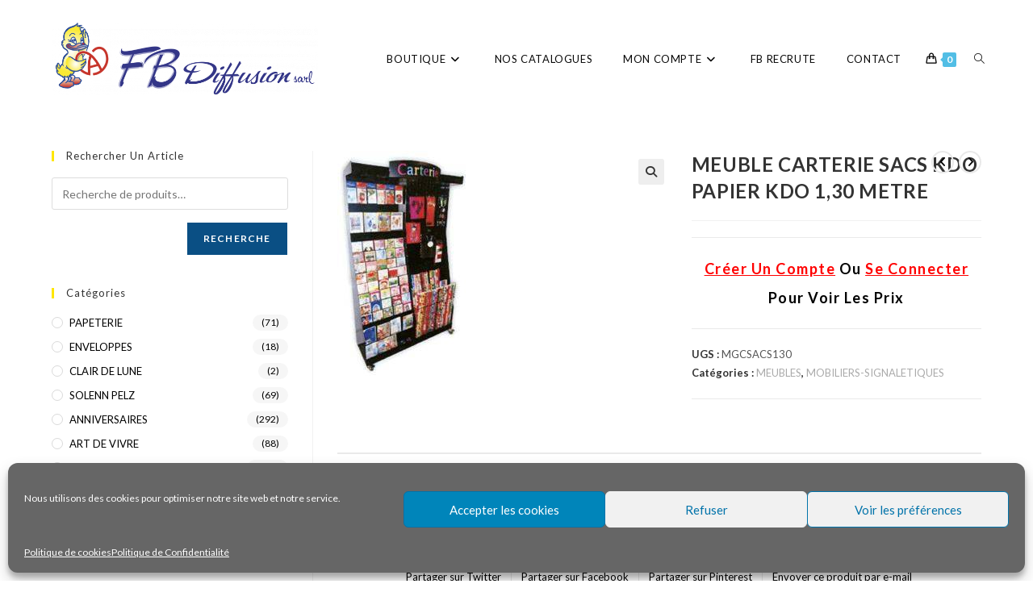

--- FILE ---
content_type: text/html; charset=UTF-8
request_url: https://carterie-fbdiffusion.fr/produit/meuble-carterie-sacs-kdo-papier-kdo-130-metre
body_size: 29531
content:
<!DOCTYPE html>
<html class="html" lang="fr-FR">
<head>
	<meta charset="UTF-8">
	<link rel="profile" href="https://gmpg.org/xfn/11">

	<meta name='robots' content='index, follow, max-image-preview:large, max-snippet:-1, max-video-preview:-1' />
<meta name="viewport" content="width=device-width, initial-scale=1">
	<!-- This site is optimized with the Yoast SEO plugin v21.7 - https://yoast.com/wordpress/plugins/seo/ -->
	<title>MEUBLE CARTERIE SACS KDO PAPIER KDO 1,30 METRE -</title>
	<link rel="canonical" href="https://carterie-fbdiffusion.fr/produit/meuble-carterie-sacs-kdo-papier-kdo-130-metre/" />
	<meta property="og:locale" content="fr_FR" />
	<meta property="og:type" content="article" />
	<meta property="og:title" content="MEUBLE CARTERIE SACS KDO PAPIER KDO 1,30 METRE -" />
	<meta property="og:url" content="https://carterie-fbdiffusion.fr/produit/meuble-carterie-sacs-kdo-papier-kdo-130-metre/" />
	<meta property="article:modified_time" content="2023-07-11T07:57:49+00:00" />
	<meta property="og:image" content="https://carterie-fbdiffusion.fr/wp-content/uploads/MGSACS130.jpg" />
	<meta property="og:image:width" content="159" />
	<meta property="og:image:height" content="279" />
	<meta property="og:image:type" content="image/jpeg" />
	<meta name="twitter:card" content="summary_large_image" />
	<script type="application/ld+json" class="yoast-schema-graph">{"@context":"https://schema.org","@graph":[{"@type":"WebPage","@id":"https://carterie-fbdiffusion.fr/produit/meuble-carterie-sacs-kdo-papier-kdo-130-metre/","url":"https://carterie-fbdiffusion.fr/produit/meuble-carterie-sacs-kdo-papier-kdo-130-metre/","name":"MEUBLE CARTERIE SACS KDO PAPIER KDO 1,30 METRE -","isPartOf":{"@id":"https://carterie-fbdiffusion.fr/#website"},"primaryImageOfPage":{"@id":"https://carterie-fbdiffusion.fr/produit/meuble-carterie-sacs-kdo-papier-kdo-130-metre/#primaryimage"},"image":{"@id":"https://carterie-fbdiffusion.fr/produit/meuble-carterie-sacs-kdo-papier-kdo-130-metre/#primaryimage"},"thumbnailUrl":"https://carterie-fbdiffusion.fr/wp-content/uploads/MGSACS130.jpg","datePublished":"2021-01-20T09:17:25+00:00","dateModified":"2023-07-11T07:57:49+00:00","breadcrumb":{"@id":"https://carterie-fbdiffusion.fr/produit/meuble-carterie-sacs-kdo-papier-kdo-130-metre/#breadcrumb"},"inLanguage":"fr-FR","potentialAction":[{"@type":"ReadAction","target":["https://carterie-fbdiffusion.fr/produit/meuble-carterie-sacs-kdo-papier-kdo-130-metre/"]}]},{"@type":"ImageObject","inLanguage":"fr-FR","@id":"https://carterie-fbdiffusion.fr/produit/meuble-carterie-sacs-kdo-papier-kdo-130-metre/#primaryimage","url":"https://carterie-fbdiffusion.fr/wp-content/uploads/MGSACS130.jpg","contentUrl":"https://carterie-fbdiffusion.fr/wp-content/uploads/MGSACS130.jpg","width":159,"height":279},{"@type":"BreadcrumbList","@id":"https://carterie-fbdiffusion.fr/produit/meuble-carterie-sacs-kdo-papier-kdo-130-metre/#breadcrumb","itemListElement":[{"@type":"ListItem","position":1,"name":"Home","item":"https://carterie-fbdiffusion.fr/"},{"@type":"ListItem","position":2,"name":"Shop","item":"https://carterie-fbdiffusion.fr/shop"},{"@type":"ListItem","position":3,"name":"MEUBLE CARTERIE SACS KDO PAPIER KDO 1,30 METRE"}]},{"@type":"WebSite","@id":"https://carterie-fbdiffusion.fr/#website","url":"https://carterie-fbdiffusion.fr/","name":"","description":"Le spécialiste de la carterie et de l&#039;emballage","publisher":{"@id":"https://carterie-fbdiffusion.fr/#organization"},"potentialAction":[{"@type":"SearchAction","target":{"@type":"EntryPoint","urlTemplate":"https://carterie-fbdiffusion.fr/?s={search_term_string}"},"query-input":"required name=search_term_string"}],"inLanguage":"fr-FR"},{"@type":"Organization","@id":"https://carterie-fbdiffusion.fr/#organization","name":"FB DIffusion","url":"https://carterie-fbdiffusion.fr/","logo":{"@type":"ImageObject","inLanguage":"fr-FR","@id":"https://carterie-fbdiffusion.fr/#/schema/logo/image/","url":"https://carterie-fbdiffusion.fr/wp-content/uploads/logo_FB_06_2020_paysage-e1599837545685.png","contentUrl":"https://carterie-fbdiffusion.fr/wp-content/uploads/logo_FB_06_2020_paysage-e1599837545685.png","width":650,"height":177,"caption":"FB DIffusion"},"image":{"@id":"https://carterie-fbdiffusion.fr/#/schema/logo/image/"}}]}</script>
	<!-- / Yoast SEO plugin. -->


<link rel='dns-prefetch' href='//fonts.googleapis.com' />
<link rel="alternate" type="application/rss+xml" title=" &raquo; Flux" href="https://carterie-fbdiffusion.fr/feed" />
<link rel="alternate" type="application/rss+xml" title=" &raquo; Flux des commentaires" href="https://carterie-fbdiffusion.fr/comments/feed" />
<script>
window._wpemojiSettings = {"baseUrl":"https:\/\/s.w.org\/images\/core\/emoji\/14.0.0\/72x72\/","ext":".png","svgUrl":"https:\/\/s.w.org\/images\/core\/emoji\/14.0.0\/svg\/","svgExt":".svg","source":{"concatemoji":"https:\/\/carterie-fbdiffusion.fr\/wp-includes\/js\/wp-emoji-release.min.js?ver=6.4.7"}};
/*! This file is auto-generated */
!function(i,n){var o,s,e;function c(e){try{var t={supportTests:e,timestamp:(new Date).valueOf()};sessionStorage.setItem(o,JSON.stringify(t))}catch(e){}}function p(e,t,n){e.clearRect(0,0,e.canvas.width,e.canvas.height),e.fillText(t,0,0);var t=new Uint32Array(e.getImageData(0,0,e.canvas.width,e.canvas.height).data),r=(e.clearRect(0,0,e.canvas.width,e.canvas.height),e.fillText(n,0,0),new Uint32Array(e.getImageData(0,0,e.canvas.width,e.canvas.height).data));return t.every(function(e,t){return e===r[t]})}function u(e,t,n){switch(t){case"flag":return n(e,"\ud83c\udff3\ufe0f\u200d\u26a7\ufe0f","\ud83c\udff3\ufe0f\u200b\u26a7\ufe0f")?!1:!n(e,"\ud83c\uddfa\ud83c\uddf3","\ud83c\uddfa\u200b\ud83c\uddf3")&&!n(e,"\ud83c\udff4\udb40\udc67\udb40\udc62\udb40\udc65\udb40\udc6e\udb40\udc67\udb40\udc7f","\ud83c\udff4\u200b\udb40\udc67\u200b\udb40\udc62\u200b\udb40\udc65\u200b\udb40\udc6e\u200b\udb40\udc67\u200b\udb40\udc7f");case"emoji":return!n(e,"\ud83e\udef1\ud83c\udffb\u200d\ud83e\udef2\ud83c\udfff","\ud83e\udef1\ud83c\udffb\u200b\ud83e\udef2\ud83c\udfff")}return!1}function f(e,t,n){var r="undefined"!=typeof WorkerGlobalScope&&self instanceof WorkerGlobalScope?new OffscreenCanvas(300,150):i.createElement("canvas"),a=r.getContext("2d",{willReadFrequently:!0}),o=(a.textBaseline="top",a.font="600 32px Arial",{});return e.forEach(function(e){o[e]=t(a,e,n)}),o}function t(e){var t=i.createElement("script");t.src=e,t.defer=!0,i.head.appendChild(t)}"undefined"!=typeof Promise&&(o="wpEmojiSettingsSupports",s=["flag","emoji"],n.supports={everything:!0,everythingExceptFlag:!0},e=new Promise(function(e){i.addEventListener("DOMContentLoaded",e,{once:!0})}),new Promise(function(t){var n=function(){try{var e=JSON.parse(sessionStorage.getItem(o));if("object"==typeof e&&"number"==typeof e.timestamp&&(new Date).valueOf()<e.timestamp+604800&&"object"==typeof e.supportTests)return e.supportTests}catch(e){}return null}();if(!n){if("undefined"!=typeof Worker&&"undefined"!=typeof OffscreenCanvas&&"undefined"!=typeof URL&&URL.createObjectURL&&"undefined"!=typeof Blob)try{var e="postMessage("+f.toString()+"("+[JSON.stringify(s),u.toString(),p.toString()].join(",")+"));",r=new Blob([e],{type:"text/javascript"}),a=new Worker(URL.createObjectURL(r),{name:"wpTestEmojiSupports"});return void(a.onmessage=function(e){c(n=e.data),a.terminate(),t(n)})}catch(e){}c(n=f(s,u,p))}t(n)}).then(function(e){for(var t in e)n.supports[t]=e[t],n.supports.everything=n.supports.everything&&n.supports[t],"flag"!==t&&(n.supports.everythingExceptFlag=n.supports.everythingExceptFlag&&n.supports[t]);n.supports.everythingExceptFlag=n.supports.everythingExceptFlag&&!n.supports.flag,n.DOMReady=!1,n.readyCallback=function(){n.DOMReady=!0}}).then(function(){return e}).then(function(){var e;n.supports.everything||(n.readyCallback(),(e=n.source||{}).concatemoji?t(e.concatemoji):e.wpemoji&&e.twemoji&&(t(e.twemoji),t(e.wpemoji)))}))}((window,document),window._wpemojiSettings);
</script>
<style class='custom-scrollbar' type='text/css'>.product-categories { max-height: 1650px; overflow-y: auto; overflow-x: hidden;}</style><style id='wp-emoji-styles-inline-css'>

	img.wp-smiley, img.emoji {
		display: inline !important;
		border: none !important;
		box-shadow: none !important;
		height: 1em !important;
		width: 1em !important;
		margin: 0 0.07em !important;
		vertical-align: -0.1em !important;
		background: none !important;
		padding: 0 !important;
	}
</style>
<link rel='stylesheet' id='wp-block-library-css' href='https://carterie-fbdiffusion.fr/wp-includes/css/dist/block-library/style.min.css?ver=6.4.7' media='all' />
<style id='wp-block-library-theme-inline-css'>
.wp-block-audio figcaption{color:#555;font-size:13px;text-align:center}.is-dark-theme .wp-block-audio figcaption{color:hsla(0,0%,100%,.65)}.wp-block-audio{margin:0 0 1em}.wp-block-code{border:1px solid #ccc;border-radius:4px;font-family:Menlo,Consolas,monaco,monospace;padding:.8em 1em}.wp-block-embed figcaption{color:#555;font-size:13px;text-align:center}.is-dark-theme .wp-block-embed figcaption{color:hsla(0,0%,100%,.65)}.wp-block-embed{margin:0 0 1em}.blocks-gallery-caption{color:#555;font-size:13px;text-align:center}.is-dark-theme .blocks-gallery-caption{color:hsla(0,0%,100%,.65)}.wp-block-image figcaption{color:#555;font-size:13px;text-align:center}.is-dark-theme .wp-block-image figcaption{color:hsla(0,0%,100%,.65)}.wp-block-image{margin:0 0 1em}.wp-block-pullquote{border-bottom:4px solid;border-top:4px solid;color:currentColor;margin-bottom:1.75em}.wp-block-pullquote cite,.wp-block-pullquote footer,.wp-block-pullquote__citation{color:currentColor;font-size:.8125em;font-style:normal;text-transform:uppercase}.wp-block-quote{border-left:.25em solid;margin:0 0 1.75em;padding-left:1em}.wp-block-quote cite,.wp-block-quote footer{color:currentColor;font-size:.8125em;font-style:normal;position:relative}.wp-block-quote.has-text-align-right{border-left:none;border-right:.25em solid;padding-left:0;padding-right:1em}.wp-block-quote.has-text-align-center{border:none;padding-left:0}.wp-block-quote.is-large,.wp-block-quote.is-style-large,.wp-block-quote.is-style-plain{border:none}.wp-block-search .wp-block-search__label{font-weight:700}.wp-block-search__button{border:1px solid #ccc;padding:.375em .625em}:where(.wp-block-group.has-background){padding:1.25em 2.375em}.wp-block-separator.has-css-opacity{opacity:.4}.wp-block-separator{border:none;border-bottom:2px solid;margin-left:auto;margin-right:auto}.wp-block-separator.has-alpha-channel-opacity{opacity:1}.wp-block-separator:not(.is-style-wide):not(.is-style-dots){width:100px}.wp-block-separator.has-background:not(.is-style-dots){border-bottom:none;height:1px}.wp-block-separator.has-background:not(.is-style-wide):not(.is-style-dots){height:2px}.wp-block-table{margin:0 0 1em}.wp-block-table td,.wp-block-table th{word-break:normal}.wp-block-table figcaption{color:#555;font-size:13px;text-align:center}.is-dark-theme .wp-block-table figcaption{color:hsla(0,0%,100%,.65)}.wp-block-video figcaption{color:#555;font-size:13px;text-align:center}.is-dark-theme .wp-block-video figcaption{color:hsla(0,0%,100%,.65)}.wp-block-video{margin:0 0 1em}.wp-block-template-part.has-background{margin-bottom:0;margin-top:0;padding:1.25em 2.375em}
</style>
<style id='classic-theme-styles-inline-css'>
/*! This file is auto-generated */
.wp-block-button__link{color:#fff;background-color:#32373c;border-radius:9999px;box-shadow:none;text-decoration:none;padding:calc(.667em + 2px) calc(1.333em + 2px);font-size:1.125em}.wp-block-file__button{background:#32373c;color:#fff;text-decoration:none}
</style>
<style id='global-styles-inline-css'>
body{--wp--preset--color--black: #000000;--wp--preset--color--cyan-bluish-gray: #abb8c3;--wp--preset--color--white: #ffffff;--wp--preset--color--pale-pink: #f78da7;--wp--preset--color--vivid-red: #cf2e2e;--wp--preset--color--luminous-vivid-orange: #ff6900;--wp--preset--color--luminous-vivid-amber: #fcb900;--wp--preset--color--light-green-cyan: #7bdcb5;--wp--preset--color--vivid-green-cyan: #00d084;--wp--preset--color--pale-cyan-blue: #8ed1fc;--wp--preset--color--vivid-cyan-blue: #0693e3;--wp--preset--color--vivid-purple: #9b51e0;--wp--preset--gradient--vivid-cyan-blue-to-vivid-purple: linear-gradient(135deg,rgba(6,147,227,1) 0%,rgb(155,81,224) 100%);--wp--preset--gradient--light-green-cyan-to-vivid-green-cyan: linear-gradient(135deg,rgb(122,220,180) 0%,rgb(0,208,130) 100%);--wp--preset--gradient--luminous-vivid-amber-to-luminous-vivid-orange: linear-gradient(135deg,rgba(252,185,0,1) 0%,rgba(255,105,0,1) 100%);--wp--preset--gradient--luminous-vivid-orange-to-vivid-red: linear-gradient(135deg,rgba(255,105,0,1) 0%,rgb(207,46,46) 100%);--wp--preset--gradient--very-light-gray-to-cyan-bluish-gray: linear-gradient(135deg,rgb(238,238,238) 0%,rgb(169,184,195) 100%);--wp--preset--gradient--cool-to-warm-spectrum: linear-gradient(135deg,rgb(74,234,220) 0%,rgb(151,120,209) 20%,rgb(207,42,186) 40%,rgb(238,44,130) 60%,rgb(251,105,98) 80%,rgb(254,248,76) 100%);--wp--preset--gradient--blush-light-purple: linear-gradient(135deg,rgb(255,206,236) 0%,rgb(152,150,240) 100%);--wp--preset--gradient--blush-bordeaux: linear-gradient(135deg,rgb(254,205,165) 0%,rgb(254,45,45) 50%,rgb(107,0,62) 100%);--wp--preset--gradient--luminous-dusk: linear-gradient(135deg,rgb(255,203,112) 0%,rgb(199,81,192) 50%,rgb(65,88,208) 100%);--wp--preset--gradient--pale-ocean: linear-gradient(135deg,rgb(255,245,203) 0%,rgb(182,227,212) 50%,rgb(51,167,181) 100%);--wp--preset--gradient--electric-grass: linear-gradient(135deg,rgb(202,248,128) 0%,rgb(113,206,126) 100%);--wp--preset--gradient--midnight: linear-gradient(135deg,rgb(2,3,129) 0%,rgb(40,116,252) 100%);--wp--preset--font-size--small: 13px;--wp--preset--font-size--medium: 20px;--wp--preset--font-size--large: 36px;--wp--preset--font-size--x-large: 42px;--wp--preset--spacing--20: 0.44rem;--wp--preset--spacing--30: 0.67rem;--wp--preset--spacing--40: 1rem;--wp--preset--spacing--50: 1.5rem;--wp--preset--spacing--60: 2.25rem;--wp--preset--spacing--70: 3.38rem;--wp--preset--spacing--80: 5.06rem;--wp--preset--shadow--natural: 6px 6px 9px rgba(0, 0, 0, 0.2);--wp--preset--shadow--deep: 12px 12px 50px rgba(0, 0, 0, 0.4);--wp--preset--shadow--sharp: 6px 6px 0px rgba(0, 0, 0, 0.2);--wp--preset--shadow--outlined: 6px 6px 0px -3px rgba(255, 255, 255, 1), 6px 6px rgba(0, 0, 0, 1);--wp--preset--shadow--crisp: 6px 6px 0px rgba(0, 0, 0, 1);}:where(.is-layout-flex){gap: 0.5em;}:where(.is-layout-grid){gap: 0.5em;}body .is-layout-flow > .alignleft{float: left;margin-inline-start: 0;margin-inline-end: 2em;}body .is-layout-flow > .alignright{float: right;margin-inline-start: 2em;margin-inline-end: 0;}body .is-layout-flow > .aligncenter{margin-left: auto !important;margin-right: auto !important;}body .is-layout-constrained > .alignleft{float: left;margin-inline-start: 0;margin-inline-end: 2em;}body .is-layout-constrained > .alignright{float: right;margin-inline-start: 2em;margin-inline-end: 0;}body .is-layout-constrained > .aligncenter{margin-left: auto !important;margin-right: auto !important;}body .is-layout-constrained > :where(:not(.alignleft):not(.alignright):not(.alignfull)){max-width: var(--wp--style--global--content-size);margin-left: auto !important;margin-right: auto !important;}body .is-layout-constrained > .alignwide{max-width: var(--wp--style--global--wide-size);}body .is-layout-flex{display: flex;}body .is-layout-flex{flex-wrap: wrap;align-items: center;}body .is-layout-flex > *{margin: 0;}body .is-layout-grid{display: grid;}body .is-layout-grid > *{margin: 0;}:where(.wp-block-columns.is-layout-flex){gap: 2em;}:where(.wp-block-columns.is-layout-grid){gap: 2em;}:where(.wp-block-post-template.is-layout-flex){gap: 1.25em;}:where(.wp-block-post-template.is-layout-grid){gap: 1.25em;}.has-black-color{color: var(--wp--preset--color--black) !important;}.has-cyan-bluish-gray-color{color: var(--wp--preset--color--cyan-bluish-gray) !important;}.has-white-color{color: var(--wp--preset--color--white) !important;}.has-pale-pink-color{color: var(--wp--preset--color--pale-pink) !important;}.has-vivid-red-color{color: var(--wp--preset--color--vivid-red) !important;}.has-luminous-vivid-orange-color{color: var(--wp--preset--color--luminous-vivid-orange) !important;}.has-luminous-vivid-amber-color{color: var(--wp--preset--color--luminous-vivid-amber) !important;}.has-light-green-cyan-color{color: var(--wp--preset--color--light-green-cyan) !important;}.has-vivid-green-cyan-color{color: var(--wp--preset--color--vivid-green-cyan) !important;}.has-pale-cyan-blue-color{color: var(--wp--preset--color--pale-cyan-blue) !important;}.has-vivid-cyan-blue-color{color: var(--wp--preset--color--vivid-cyan-blue) !important;}.has-vivid-purple-color{color: var(--wp--preset--color--vivid-purple) !important;}.has-black-background-color{background-color: var(--wp--preset--color--black) !important;}.has-cyan-bluish-gray-background-color{background-color: var(--wp--preset--color--cyan-bluish-gray) !important;}.has-white-background-color{background-color: var(--wp--preset--color--white) !important;}.has-pale-pink-background-color{background-color: var(--wp--preset--color--pale-pink) !important;}.has-vivid-red-background-color{background-color: var(--wp--preset--color--vivid-red) !important;}.has-luminous-vivid-orange-background-color{background-color: var(--wp--preset--color--luminous-vivid-orange) !important;}.has-luminous-vivid-amber-background-color{background-color: var(--wp--preset--color--luminous-vivid-amber) !important;}.has-light-green-cyan-background-color{background-color: var(--wp--preset--color--light-green-cyan) !important;}.has-vivid-green-cyan-background-color{background-color: var(--wp--preset--color--vivid-green-cyan) !important;}.has-pale-cyan-blue-background-color{background-color: var(--wp--preset--color--pale-cyan-blue) !important;}.has-vivid-cyan-blue-background-color{background-color: var(--wp--preset--color--vivid-cyan-blue) !important;}.has-vivid-purple-background-color{background-color: var(--wp--preset--color--vivid-purple) !important;}.has-black-border-color{border-color: var(--wp--preset--color--black) !important;}.has-cyan-bluish-gray-border-color{border-color: var(--wp--preset--color--cyan-bluish-gray) !important;}.has-white-border-color{border-color: var(--wp--preset--color--white) !important;}.has-pale-pink-border-color{border-color: var(--wp--preset--color--pale-pink) !important;}.has-vivid-red-border-color{border-color: var(--wp--preset--color--vivid-red) !important;}.has-luminous-vivid-orange-border-color{border-color: var(--wp--preset--color--luminous-vivid-orange) !important;}.has-luminous-vivid-amber-border-color{border-color: var(--wp--preset--color--luminous-vivid-amber) !important;}.has-light-green-cyan-border-color{border-color: var(--wp--preset--color--light-green-cyan) !important;}.has-vivid-green-cyan-border-color{border-color: var(--wp--preset--color--vivid-green-cyan) !important;}.has-pale-cyan-blue-border-color{border-color: var(--wp--preset--color--pale-cyan-blue) !important;}.has-vivid-cyan-blue-border-color{border-color: var(--wp--preset--color--vivid-cyan-blue) !important;}.has-vivid-purple-border-color{border-color: var(--wp--preset--color--vivid-purple) !important;}.has-vivid-cyan-blue-to-vivid-purple-gradient-background{background: var(--wp--preset--gradient--vivid-cyan-blue-to-vivid-purple) !important;}.has-light-green-cyan-to-vivid-green-cyan-gradient-background{background: var(--wp--preset--gradient--light-green-cyan-to-vivid-green-cyan) !important;}.has-luminous-vivid-amber-to-luminous-vivid-orange-gradient-background{background: var(--wp--preset--gradient--luminous-vivid-amber-to-luminous-vivid-orange) !important;}.has-luminous-vivid-orange-to-vivid-red-gradient-background{background: var(--wp--preset--gradient--luminous-vivid-orange-to-vivid-red) !important;}.has-very-light-gray-to-cyan-bluish-gray-gradient-background{background: var(--wp--preset--gradient--very-light-gray-to-cyan-bluish-gray) !important;}.has-cool-to-warm-spectrum-gradient-background{background: var(--wp--preset--gradient--cool-to-warm-spectrum) !important;}.has-blush-light-purple-gradient-background{background: var(--wp--preset--gradient--blush-light-purple) !important;}.has-blush-bordeaux-gradient-background{background: var(--wp--preset--gradient--blush-bordeaux) !important;}.has-luminous-dusk-gradient-background{background: var(--wp--preset--gradient--luminous-dusk) !important;}.has-pale-ocean-gradient-background{background: var(--wp--preset--gradient--pale-ocean) !important;}.has-electric-grass-gradient-background{background: var(--wp--preset--gradient--electric-grass) !important;}.has-midnight-gradient-background{background: var(--wp--preset--gradient--midnight) !important;}.has-small-font-size{font-size: var(--wp--preset--font-size--small) !important;}.has-medium-font-size{font-size: var(--wp--preset--font-size--medium) !important;}.has-large-font-size{font-size: var(--wp--preset--font-size--large) !important;}.has-x-large-font-size{font-size: var(--wp--preset--font-size--x-large) !important;}
.wp-block-navigation a:where(:not(.wp-element-button)){color: inherit;}
:where(.wp-block-post-template.is-layout-flex){gap: 1.25em;}:where(.wp-block-post-template.is-layout-grid){gap: 1.25em;}
:where(.wp-block-columns.is-layout-flex){gap: 2em;}:where(.wp-block-columns.is-layout-grid){gap: 2em;}
.wp-block-pullquote{font-size: 1.5em;line-height: 1.6;}
</style>
<link rel='stylesheet' id='acfv-styles-css' href='https://carterie-fbdiffusion.fr/wp-content/plugins/acf-viewer-for-woocommerce/assets/css/public.css?ver=1.0.0' media='all' />
<link rel='stylesheet' id='formcraft-common-css' href='https://carterie-fbdiffusion.fr/wp-content/plugins/formcraft3/dist/formcraft-common.css?ver=3.9.7' media='all' />
<link rel='stylesheet' id='formcraft-form-css' href='https://carterie-fbdiffusion.fr/wp-content/plugins/formcraft3/dist/form.css?ver=3.9.7' media='all' />
<link rel='stylesheet' id='ppc-style-css' href='https://carterie-fbdiffusion.fr/wp-content/plugins/password-protected-categories/assets/css/ppc.min.css?ver=1.4.3' media='all' />
<link rel='stylesheet' id='wcb2bsa_frontend-css' href='https://carterie-fbdiffusion.fr/wp-content/plugins/woocommerce-b2b-sales-agents/assets/css/frontend.min.css?ver=1.0.0' media='all' />
<link rel='stylesheet' id='photoswipe-css' href='https://carterie-fbdiffusion.fr/wp-content/plugins/woocommerce/assets/css/photoswipe/photoswipe.min.css?ver=8.4.2' media='all' />
<link rel='stylesheet' id='photoswipe-default-skin-css' href='https://carterie-fbdiffusion.fr/wp-content/plugins/woocommerce/assets/css/photoswipe/default-skin/default-skin.min.css?ver=8.4.2' media='all' />
<style id='woocommerce-inline-inline-css'>
.woocommerce form .form-row .required { visibility: visible; }
</style>
<link rel='stylesheet' id='cmplz-general-css' href='https://carterie-fbdiffusion.fr/wp-content/plugins/complianz-gdpr/assets/css/cookieblocker.min.css?ver=6.5.6' media='all' />
<link rel='stylesheet' id='malihu-custom-scrollbar-css-css' href='https://carterie-fbdiffusion.fr/wp-content/plugins/custom-scrollbar/asset/malihu-custom-scrollbar-plugin/jquery.mCustomScrollbar.min.css?ver=6.4.7' media='all' />
<link rel='stylesheet' id='elementor-frontend-css' href='https://carterie-fbdiffusion.fr/wp-content/plugins/elementor/assets/css/frontend.min.css?ver=3.27.6' media='all' />
<link rel='stylesheet' id='elementor-post-16095-css' href='https://carterie-fbdiffusion.fr/wp-content/uploads/elementor/css/post-16095.css?ver=1741674877' media='all' />
<link rel='stylesheet' id='oceanwp-woo-mini-cart-css' href='https://carterie-fbdiffusion.fr/wp-content/themes/oceanwp/assets/css/woo/woo-mini-cart.min.css?ver=6.4.7' media='all' />
<link rel='stylesheet' id='font-awesome-css' href='https://carterie-fbdiffusion.fr/wp-content/themes/oceanwp/assets/fonts/fontawesome/css/all.min.css?ver=6.7.2' media='all' />
<link rel='stylesheet' id='simple-line-icons-css' href='https://carterie-fbdiffusion.fr/wp-content/themes/oceanwp/assets/css/third/simple-line-icons.min.css?ver=2.4.0' media='all' />
<link rel='stylesheet' id='oceanwp-style-css' href='https://carterie-fbdiffusion.fr/wp-content/themes/oceanwp/assets/css/style.min.css?ver=4.0.6' media='all' />
<link rel='stylesheet' id='oceanwp-google-font-lato-css' href='//fonts.googleapis.com/css?family=Lato%3A100%2C200%2C300%2C400%2C500%2C600%2C700%2C800%2C900%2C100i%2C200i%2C300i%2C400i%2C500i%2C600i%2C700i%2C800i%2C900i&#038;subset=latin&#038;display=swap&#038;ver=6.4.7' media='all' />
<link rel='stylesheet' id='oceanwp-google-font-monoton-css' href='//fonts.googleapis.com/css?family=Monoton%3A100%2C200%2C300%2C400%2C500%2C600%2C700%2C800%2C900%2C100i%2C200i%2C300i%2C400i%2C500i%2C600i%2C700i%2C800i%2C900i&#038;subset=latin&#038;display=swap&#038;ver=6.4.7' media='all' />
<link rel='stylesheet' id='wc_acf_af-css' href='https://carterie-fbdiffusion.fr/wp-content/plugins/acf-woocommerce-account-fields/css/admin-style.css?ver=6.4.7' media='all' />
<link rel='stylesheet' id='oceanwp-woocommerce-css' href='https://carterie-fbdiffusion.fr/wp-content/themes/oceanwp/assets/css/woo/woocommerce.min.css?ver=6.4.7' media='all' />
<link rel='stylesheet' id='oceanwp-woo-star-font-css' href='https://carterie-fbdiffusion.fr/wp-content/themes/oceanwp/assets/css/woo/woo-star-font.min.css?ver=6.4.7' media='all' />
<link rel='stylesheet' id='oceanwp-woo-floating-bar-css' href='https://carterie-fbdiffusion.fr/wp-content/themes/oceanwp/assets/css/woo/woo-floating-bar.min.css?ver=6.4.7' media='all' />
<link rel='stylesheet' id='oe-widgets-style-css' href='https://carterie-fbdiffusion.fr/wp-content/plugins/ocean-extra/assets/css/widgets.css?ver=6.4.7' media='all' />
<link rel='stylesheet' id='ops-product-share-style-css' href='https://carterie-fbdiffusion.fr/wp-content/plugins/ocean-product-sharing/assets/css/style.min.css?ver=6.4.7' media='all' />
<link rel='stylesheet' id='oss-social-share-style-css' href='https://carterie-fbdiffusion.fr/wp-content/plugins/ocean-social-sharing/assets/css/style.min.css?ver=6.4.7' media='all' />
<link rel='stylesheet' id='osh-styles-css' href='https://carterie-fbdiffusion.fr/wp-content/plugins/ocean-sticky-header/assets/css/style.min.css?ver=6.4.7' media='all' />
<script src="https://carterie-fbdiffusion.fr/wp-includes/js/jquery/jquery.min.js?ver=3.7.1" id="jquery-core-js"></script>
<script src="https://carterie-fbdiffusion.fr/wp-includes/js/jquery/jquery-migrate.min.js?ver=3.4.1" id="jquery-migrate-js"></script>
<script src="https://carterie-fbdiffusion.fr/wp-content/plugins/woocommerce/assets/js/jquery-blockui/jquery.blockUI.min.js?ver=2.7.0-wc.8.4.2" id="jquery-blockui-js" defer data-wp-strategy="defer"></script>
<script id="wc-add-to-cart-js-extra">
var wc_add_to_cart_params = {"ajax_url":"\/wp-admin\/admin-ajax.php","wc_ajax_url":"\/?wc-ajax=%%endpoint%%","i18n_view_cart":"Voir le panier","cart_url":"https:\/\/carterie-fbdiffusion.fr\/cart","is_cart":"","cart_redirect_after_add":"no"};
</script>
<script src="https://carterie-fbdiffusion.fr/wp-content/plugins/woocommerce/assets/js/frontend/add-to-cart.min.js?ver=8.4.2" id="wc-add-to-cart-js" defer data-wp-strategy="defer"></script>
<script src="https://carterie-fbdiffusion.fr/wp-content/plugins/woocommerce/assets/js/zoom/jquery.zoom.min.js?ver=1.7.21-wc.8.4.2" id="zoom-js" defer data-wp-strategy="defer"></script>
<script src="https://carterie-fbdiffusion.fr/wp-content/plugins/woocommerce/assets/js/flexslider/jquery.flexslider.min.js?ver=2.7.2-wc.8.4.2" id="flexslider-js" defer data-wp-strategy="defer"></script>
<script src="https://carterie-fbdiffusion.fr/wp-content/plugins/woocommerce/assets/js/photoswipe/photoswipe.min.js?ver=4.1.1-wc.8.4.2" id="photoswipe-js" defer data-wp-strategy="defer"></script>
<script src="https://carterie-fbdiffusion.fr/wp-content/plugins/woocommerce/assets/js/photoswipe/photoswipe-ui-default.min.js?ver=4.1.1-wc.8.4.2" id="photoswipe-ui-default-js" defer data-wp-strategy="defer"></script>
<script id="wc-single-product-js-extra">
var wc_single_product_params = {"i18n_required_rating_text":"Veuillez s\u00e9lectionner une note","review_rating_required":"yes","flexslider":{"rtl":false,"animation":"slide","smoothHeight":true,"directionNav":false,"controlNav":"thumbnails","slideshow":false,"animationSpeed":500,"animationLoop":false,"allowOneSlide":false},"zoom_enabled":"1","zoom_options":[],"photoswipe_enabled":"1","photoswipe_options":{"shareEl":false,"closeOnScroll":false,"history":false,"hideAnimationDuration":0,"showAnimationDuration":0},"flexslider_enabled":"1"};
</script>
<script src="https://carterie-fbdiffusion.fr/wp-content/plugins/woocommerce/assets/js/frontend/single-product.min.js?ver=8.4.2" id="wc-single-product-js" defer data-wp-strategy="defer"></script>
<script src="https://carterie-fbdiffusion.fr/wp-content/plugins/woocommerce/assets/js/js-cookie/js.cookie.min.js?ver=2.1.4-wc.8.4.2" id="js-cookie-js" defer data-wp-strategy="defer"></script>
<script id="woocommerce-js-extra">
var woocommerce_params = {"ajax_url":"\/wp-admin\/admin-ajax.php","wc_ajax_url":"\/?wc-ajax=%%endpoint%%"};
</script>
<script src="https://carterie-fbdiffusion.fr/wp-content/plugins/woocommerce/assets/js/frontend/woocommerce.min.js?ver=8.4.2" id="woocommerce-js" defer data-wp-strategy="defer"></script>
<script id="wc-cart-fragments-js-extra">
var wc_cart_fragments_params = {"ajax_url":"\/wp-admin\/admin-ajax.php","wc_ajax_url":"\/?wc-ajax=%%endpoint%%","cart_hash_key":"wc_cart_hash_3956f9c7e11df2a893fbcafda13a8900","fragment_name":"wc_fragments_3956f9c7e11df2a893fbcafda13a8900","request_timeout":"5000"};
</script>
<script src="https://carterie-fbdiffusion.fr/wp-content/plugins/woocommerce/assets/js/frontend/cart-fragments.min.js?ver=8.4.2" id="wc-cart-fragments-js" defer data-wp-strategy="defer"></script>
<link rel="https://api.w.org/" href="https://carterie-fbdiffusion.fr/wp-json/" /><link rel="alternate" type="application/json" href="https://carterie-fbdiffusion.fr/wp-json/wp/v2/product/39104" /><meta name="generator" content="WordPress 6.4.7" />
<meta name="generator" content="WooCommerce 8.4.2" />
<link rel='shortlink' href='https://carterie-fbdiffusion.fr/?p=39104' />
<link rel="alternate" type="application/json+oembed" href="https://carterie-fbdiffusion.fr/wp-json/oembed/1.0/embed?url=https%3A%2F%2Fcarterie-fbdiffusion.fr%2Fproduit%2Fmeuble-carterie-sacs-kdo-papier-kdo-130-metre" />
<link rel="alternate" type="text/xml+oembed" href="https://carterie-fbdiffusion.fr/wp-json/oembed/1.0/embed?url=https%3A%2F%2Fcarterie-fbdiffusion.fr%2Fproduit%2Fmeuble-carterie-sacs-kdo-papier-kdo-130-metre&#038;format=xml" />

		<!-- GA Google Analytics @ https://m0n.co/ga -->
		<script type="text/plain" data-service="google-analytics" data-category="statistics">
			(function(i,s,o,g,r,a,m){i['GoogleAnalyticsObject']=r;i[r]=i[r]||function(){
			(i[r].q=i[r].q||[]).push(arguments)},i[r].l=1*new Date();a=s.createElement(o),
			m=s.getElementsByTagName(o)[0];a.async=1;a.src=g;m.parentNode.insertBefore(a,m)
			})(window,document,'script','https://www.google-analytics.com/analytics.js','ga');
			ga('create', 'UA-126422146-3', 'auto');
			ga('send', 'pageview');
		</script>

	<style>.cmplz-hidden{display:none!important;}</style>	<noscript><style>.woocommerce-product-gallery{ opacity: 1 !important; }</style></noscript>
	<meta name="generator" content="Elementor 3.27.6; features: additional_custom_breakpoints; settings: css_print_method-external, google_font-enabled, font_display-auto">
			<style>
				.e-con.e-parent:nth-of-type(n+4):not(.e-lazyloaded):not(.e-no-lazyload),
				.e-con.e-parent:nth-of-type(n+4):not(.e-lazyloaded):not(.e-no-lazyload) * {
					background-image: none !important;
				}
				@media screen and (max-height: 1024px) {
					.e-con.e-parent:nth-of-type(n+3):not(.e-lazyloaded):not(.e-no-lazyload),
					.e-con.e-parent:nth-of-type(n+3):not(.e-lazyloaded):not(.e-no-lazyload) * {
						background-image: none !important;
					}
				}
				@media screen and (max-height: 640px) {
					.e-con.e-parent:nth-of-type(n+2):not(.e-lazyloaded):not(.e-no-lazyload),
					.e-con.e-parent:nth-of-type(n+2):not(.e-lazyloaded):not(.e-no-lazyload) * {
						background-image: none !important;
					}
				}
			</style>
			<link rel="icon" href="https://carterie-fbdiffusion.fr/wp-content/uploads/cropped-marque-alsace-32x32.jpg" sizes="32x32" />
<link rel="icon" href="https://carterie-fbdiffusion.fr/wp-content/uploads/cropped-marque-alsace-192x192.jpg" sizes="192x192" />
<link rel="apple-touch-icon" href="https://carterie-fbdiffusion.fr/wp-content/uploads/cropped-marque-alsace-180x180.jpg" />
<meta name="msapplication-TileImage" content="https://carterie-fbdiffusion.fr/wp-content/uploads/cropped-marque-alsace-270x270.jpg" />
		<style id="wp-custom-css">
			table.wccpf_fields_table td.wccpf_label label{margin:0;display:block;font-size:15px;font-weight:bold;color:red;		</style>
		<!-- OceanWP CSS -->
<style type="text/css">
/* Colors */.woocommerce-MyAccount-navigation ul li a:before,.woocommerce-checkout .woocommerce-info a,.woocommerce-checkout #payment ul.payment_methods .wc_payment_method>input[type=radio]:first-child:checked+label:before,.woocommerce-checkout #payment .payment_method_paypal .about_paypal,.woocommerce ul.products li.product li.category a:hover,.woocommerce ul.products li.product .button:hover,.woocommerce ul.products li.product .product-inner .added_to_cart:hover,.product_meta .posted_in a:hover,.product_meta .tagged_as a:hover,.woocommerce div.product .woocommerce-tabs ul.tabs li a:hover,.woocommerce div.product .woocommerce-tabs ul.tabs li.active a,.woocommerce .oceanwp-grid-list a.active,.woocommerce .oceanwp-grid-list a:hover,.woocommerce .oceanwp-off-canvas-filter:hover,.widget_shopping_cart ul.cart_list li .owp-grid-wrap .owp-grid a.remove:hover,.widget_product_categories li a:hover ~ .count,.widget_layered_nav li a:hover ~ .count,.woocommerce ul.products li.product:not(.product-category) .woo-entry-buttons li a:hover,a:hover,a.light:hover,.theme-heading .text::before,.theme-heading .text::after,#top-bar-content >a:hover,#top-bar-social li.oceanwp-email a:hover,#site-navigation-wrap .dropdown-menu >li >a:hover,#site-header.medium-header #medium-searchform button:hover,.oceanwp-mobile-menu-icon a:hover,.blog-entry.post .blog-entry-header .entry-title a:hover,.blog-entry.post .blog-entry-readmore a:hover,.blog-entry.thumbnail-entry .blog-entry-category a,ul.meta li a:hover,.dropcap,.single nav.post-navigation .nav-links .title,body .related-post-title a:hover,body #wp-calendar caption,body .contact-info-widget.default i,body .contact-info-widget.big-icons i,body .custom-links-widget .oceanwp-custom-links li a:hover,body .custom-links-widget .oceanwp-custom-links li a:hover:before,body .posts-thumbnails-widget li a:hover,body .social-widget li.oceanwp-email a:hover,.comment-author .comment-meta .comment-reply-link,#respond #cancel-comment-reply-link:hover,#footer-widgets .footer-box a:hover,#footer-bottom a:hover,#footer-bottom #footer-bottom-menu a:hover,.sidr a:hover,.sidr-class-dropdown-toggle:hover,.sidr-class-menu-item-has-children.active >a,.sidr-class-menu-item-has-children.active >a >.sidr-class-dropdown-toggle,input[type=checkbox]:checked:before{color:#52bee5}.woocommerce .oceanwp-grid-list a.active .owp-icon use,.woocommerce .oceanwp-grid-list a:hover .owp-icon use,.single nav.post-navigation .nav-links .title .owp-icon use,.blog-entry.post .blog-entry-readmore a:hover .owp-icon use,body .contact-info-widget.default .owp-icon use,body .contact-info-widget.big-icons .owp-icon use{stroke:#52bee5}.woocommerce div.product div.images .open-image,.wcmenucart-details.count,.woocommerce-message a,.woocommerce-error a,.woocommerce-info a,.woocommerce .widget_price_filter .ui-slider .ui-slider-handle,.woocommerce .widget_price_filter .ui-slider .ui-slider-range,.owp-product-nav li a.owp-nav-link:hover,.woocommerce div.product.owp-tabs-layout-vertical .woocommerce-tabs ul.tabs li a:after,.woocommerce .widget_product_categories li.current-cat >a ~ .count,.woocommerce .widget_product_categories li.current-cat >a:before,.woocommerce .widget_layered_nav li.chosen a ~ .count,.woocommerce .widget_layered_nav li.chosen a:before,#owp-checkout-timeline .active .timeline-wrapper,.bag-style:hover .wcmenucart-cart-icon .wcmenucart-count,.show-cart .wcmenucart-cart-icon .wcmenucart-count,.woocommerce ul.products li.product:not(.product-category) .image-wrap .button,input[type="button"],input[type="reset"],input[type="submit"],button[type="submit"],.button,#site-navigation-wrap .dropdown-menu >li.btn >a >span,.thumbnail:hover i,.thumbnail:hover .link-post-svg-icon,.post-quote-content,.omw-modal .omw-close-modal,body .contact-info-widget.big-icons li:hover i,body .contact-info-widget.big-icons li:hover .owp-icon,body div.wpforms-container-full .wpforms-form input[type=submit],body div.wpforms-container-full .wpforms-form button[type=submit],body div.wpforms-container-full .wpforms-form .wpforms-page-button,.woocommerce-cart .wp-element-button,.woocommerce-checkout .wp-element-button,.wp-block-button__link{background-color:#52bee5}.current-shop-items-dropdown{border-top-color:#52bee5}.woocommerce div.product .woocommerce-tabs ul.tabs li.active a{border-bottom-color:#52bee5}.wcmenucart-details.count:before{border-color:#52bee5}.woocommerce ul.products li.product .button:hover{border-color:#52bee5}.woocommerce ul.products li.product .product-inner .added_to_cart:hover{border-color:#52bee5}.woocommerce div.product .woocommerce-tabs ul.tabs li.active a{border-color:#52bee5}.woocommerce .oceanwp-grid-list a.active{border-color:#52bee5}.woocommerce .oceanwp-grid-list a:hover{border-color:#52bee5}.woocommerce .oceanwp-off-canvas-filter:hover{border-color:#52bee5}.owp-product-nav li a.owp-nav-link:hover{border-color:#52bee5}.widget_shopping_cart_content .buttons .button:first-child:hover{border-color:#52bee5}.widget_shopping_cart ul.cart_list li .owp-grid-wrap .owp-grid a.remove:hover{border-color:#52bee5}.widget_product_categories li a:hover ~ .count{border-color:#52bee5}.woocommerce .widget_product_categories li.current-cat >a ~ .count{border-color:#52bee5}.woocommerce .widget_product_categories li.current-cat >a:before{border-color:#52bee5}.widget_layered_nav li a:hover ~ .count{border-color:#52bee5}.woocommerce .widget_layered_nav li.chosen a ~ .count{border-color:#52bee5}.woocommerce .widget_layered_nav li.chosen a:before{border-color:#52bee5}#owp-checkout-timeline.arrow .active .timeline-wrapper:before{border-top-color:#52bee5;border-bottom-color:#52bee5}#owp-checkout-timeline.arrow .active .timeline-wrapper:after{border-left-color:#52bee5;border-right-color:#52bee5}.bag-style:hover .wcmenucart-cart-icon .wcmenucart-count{border-color:#52bee5}.bag-style:hover .wcmenucart-cart-icon .wcmenucart-count:after{border-color:#52bee5}.show-cart .wcmenucart-cart-icon .wcmenucart-count{border-color:#52bee5}.show-cart .wcmenucart-cart-icon .wcmenucart-count:after{border-color:#52bee5}.woocommerce ul.products li.product:not(.product-category) .woo-product-gallery .active a{border-color:#52bee5}.woocommerce ul.products li.product:not(.product-category) .woo-product-gallery a:hover{border-color:#52bee5}.widget-title{border-color:#52bee5}blockquote{border-color:#52bee5}.wp-block-quote{border-color:#52bee5}#searchform-dropdown{border-color:#52bee5}.dropdown-menu .sub-menu{border-color:#52bee5}.blog-entry.large-entry .blog-entry-readmore a:hover{border-color:#52bee5}.oceanwp-newsletter-form-wrap input[type="email"]:focus{border-color:#52bee5}.social-widget li.oceanwp-email a:hover{border-color:#52bee5}#respond #cancel-comment-reply-link:hover{border-color:#52bee5}body .contact-info-widget.big-icons li:hover i{border-color:#52bee5}body .contact-info-widget.big-icons li:hover .owp-icon{border-color:#52bee5}#footer-widgets .oceanwp-newsletter-form-wrap input[type="email"]:focus{border-color:#52bee5}a{color:#000000}a .owp-icon use{stroke:#000000}body .theme-button,body input[type="submit"],body button[type="submit"],body button,body .button,body div.wpforms-container-full .wpforms-form input[type=submit],body div.wpforms-container-full .wpforms-form button[type=submit],body div.wpforms-container-full .wpforms-form .wpforms-page-button,.woocommerce-cart .wp-element-button,.woocommerce-checkout .wp-element-button,.wp-block-button__link{background-color:#0a4f84}body .theme-button:hover,body input[type="submit"]:hover,body button[type="submit"]:hover,body button:hover,body .button:hover,body div.wpforms-container-full .wpforms-form input[type=submit]:hover,body div.wpforms-container-full .wpforms-form input[type=submit]:active,body div.wpforms-container-full .wpforms-form button[type=submit]:hover,body div.wpforms-container-full .wpforms-form button[type=submit]:active,body div.wpforms-container-full .wpforms-form .wpforms-page-button:hover,body div.wpforms-container-full .wpforms-form .wpforms-page-button:active,.woocommerce-cart .wp-element-button:hover,.woocommerce-checkout .wp-element-button:hover,.wp-block-button__link:hover{background-color:#81d742}body .theme-button,body input[type="submit"],body button[type="submit"],body button,body .button,body div.wpforms-container-full .wpforms-form input[type=submit],body div.wpforms-container-full .wpforms-form button[type=submit],body div.wpforms-container-full .wpforms-form .wpforms-page-button,.woocommerce-cart .wp-element-button,.woocommerce-checkout .wp-element-button,.wp-block-button__link{border-color:#ffffff}body .theme-button:hover,body input[type="submit"]:hover,body button[type="submit"]:hover,body button:hover,body .button:hover,body div.wpforms-container-full .wpforms-form input[type=submit]:hover,body div.wpforms-container-full .wpforms-form input[type=submit]:active,body div.wpforms-container-full .wpforms-form button[type=submit]:hover,body div.wpforms-container-full .wpforms-form button[type=submit]:active,body div.wpforms-container-full .wpforms-form .wpforms-page-button:hover,body div.wpforms-container-full .wpforms-form .wpforms-page-button:active,.woocommerce-cart .wp-element-button:hover,.woocommerce-checkout .wp-element-button:hover,.wp-block-button__link:hover{border-color:#ffffff}.site-breadcrumbs a:hover,.background-image-page-header .site-breadcrumbs a:hover{color:#ed12b2}.site-breadcrumbs a:hover .owp-icon use,.background-image-page-header .site-breadcrumbs a:hover .owp-icon use{stroke:#ed12b2}/* OceanWP Style Settings CSS */.boxed-layout #wrap,.boxed-layout .parallax-footer,.boxed-layout .owp-floating-bar{width:4000px}.theme-button,input[type="submit"],button[type="submit"],button,.button,body div.wpforms-container-full .wpforms-form input[type=submit],body div.wpforms-container-full .wpforms-form button[type=submit],body div.wpforms-container-full .wpforms-form .wpforms-page-button{border-style:solid}.theme-button,input[type="submit"],button[type="submit"],button,.button,body div.wpforms-container-full .wpforms-form input[type=submit],body div.wpforms-container-full .wpforms-form button[type=submit],body div.wpforms-container-full .wpforms-form .wpforms-page-button{border-width:1px}form input[type="text"],form input[type="password"],form input[type="email"],form input[type="url"],form input[type="date"],form input[type="month"],form input[type="time"],form input[type="datetime"],form input[type="datetime-local"],form input[type="week"],form input[type="number"],form input[type="search"],form input[type="tel"],form input[type="color"],form select,form textarea,.woocommerce .woocommerce-checkout .select2-container--default .select2-selection--single{border-style:solid}body div.wpforms-container-full .wpforms-form input[type=date],body div.wpforms-container-full .wpforms-form input[type=datetime],body div.wpforms-container-full .wpforms-form input[type=datetime-local],body div.wpforms-container-full .wpforms-form input[type=email],body div.wpforms-container-full .wpforms-form input[type=month],body div.wpforms-container-full .wpforms-form input[type=number],body div.wpforms-container-full .wpforms-form input[type=password],body div.wpforms-container-full .wpforms-form input[type=range],body div.wpforms-container-full .wpforms-form input[type=search],body div.wpforms-container-full .wpforms-form input[type=tel],body div.wpforms-container-full .wpforms-form input[type=text],body div.wpforms-container-full .wpforms-form input[type=time],body div.wpforms-container-full .wpforms-form input[type=url],body div.wpforms-container-full .wpforms-form input[type=week],body div.wpforms-container-full .wpforms-form select,body div.wpforms-container-full .wpforms-form textarea{border-style:solid}form input[type="text"],form input[type="password"],form input[type="email"],form input[type="url"],form input[type="date"],form input[type="month"],form input[type="time"],form input[type="datetime"],form input[type="datetime-local"],form input[type="week"],form input[type="number"],form input[type="search"],form input[type="tel"],form input[type="color"],form select,form textarea{border-radius:3px}body div.wpforms-container-full .wpforms-form input[type=date],body div.wpforms-container-full .wpforms-form input[type=datetime],body div.wpforms-container-full .wpforms-form input[type=datetime-local],body div.wpforms-container-full .wpforms-form input[type=email],body div.wpforms-container-full .wpforms-form input[type=month],body div.wpforms-container-full .wpforms-form input[type=number],body div.wpforms-container-full .wpforms-form input[type=password],body div.wpforms-container-full .wpforms-form input[type=range],body div.wpforms-container-full .wpforms-form input[type=search],body div.wpforms-container-full .wpforms-form input[type=tel],body div.wpforms-container-full .wpforms-form input[type=text],body div.wpforms-container-full .wpforms-form input[type=time],body div.wpforms-container-full .wpforms-form input[type=url],body div.wpforms-container-full .wpforms-form input[type=week],body div.wpforms-container-full .wpforms-form select,body div.wpforms-container-full .wpforms-form textarea{border-radius:3px}.page-numbers a:hover,.page-links a:hover span,.page-numbers.current,.page-numbers.current:hover{color:#ed12b2}.page-numbers a:hover .owp-icon use{stroke:#ed12b2}.page-numbers a:hover,.page-links a:hover span,.page-numbers.current,.page-numbers.current:hover{border-color:#ed12b2}#scroll-top{bottom:19px}#scroll-top{background-color:#0a4f84}#scroll-top:hover{background-color:#81d742}/* Header */#site-logo #site-logo-inner,.oceanwp-social-menu .social-menu-inner,#site-header.full_screen-header .menu-bar-inner,.after-header-content .after-header-content-inner{height:107px}#site-navigation-wrap .dropdown-menu >li >a,#site-navigation-wrap .dropdown-menu >li >span.opl-logout-link,.oceanwp-mobile-menu-icon a,.mobile-menu-close,.after-header-content-inner >a{line-height:107px}#site-header-inner{padding:20px 0 10px 0}#site-header.has-header-media .overlay-header-media{background-color:rgba(0,0,0,0.5)}#site-logo #site-logo-inner a img,#site-header.center-header #site-navigation-wrap .middle-site-logo a img{max-width:330px}#site-logo a.site-logo-text{color:#ffffff}#site-logo a.site-logo-text:hover{color:#e5e5e5}.effect-one #site-navigation-wrap .dropdown-menu >li >a.menu-link >span:after,.effect-three #site-navigation-wrap .dropdown-menu >li >a.menu-link >span:after,.effect-five #site-navigation-wrap .dropdown-menu >li >a.menu-link >span:before,.effect-five #site-navigation-wrap .dropdown-menu >li >a.menu-link >span:after,.effect-nine #site-navigation-wrap .dropdown-menu >li >a.menu-link >span:before,.effect-nine #site-navigation-wrap .dropdown-menu >li >a.menu-link >span:after{background-color:#000000}.effect-four #site-navigation-wrap .dropdown-menu >li >a.menu-link >span:before,.effect-four #site-navigation-wrap .dropdown-menu >li >a.menu-link >span:after,.effect-seven #site-navigation-wrap .dropdown-menu >li >a.menu-link:hover >span:after,.effect-seven #site-navigation-wrap .dropdown-menu >li.sfHover >a.menu-link >span:after{color:#000000}.effect-seven #site-navigation-wrap .dropdown-menu >li >a.menu-link:hover >span:after,.effect-seven #site-navigation-wrap .dropdown-menu >li.sfHover >a.menu-link >span:after{text-shadow:10px 0 #000000,-10px 0 #000000}#site-navigation-wrap .dropdown-menu >li >a{padding:0 11px}#site-navigation-wrap .dropdown-menu >li >a,.oceanwp-mobile-menu-icon a,#searchform-header-replace-close{color:#0a0a0a}#site-navigation-wrap .dropdown-menu >li >a .owp-icon use,.oceanwp-mobile-menu-icon a .owp-icon use,#searchform-header-replace-close .owp-icon use{stroke:#0a0a0a}#site-navigation-wrap .dropdown-menu >li >a:hover,.oceanwp-mobile-menu-icon a:hover,#searchform-header-replace-close:hover{color:#0a4f84}#site-navigation-wrap .dropdown-menu >li >a:hover .owp-icon use,.oceanwp-mobile-menu-icon a:hover .owp-icon use,#searchform-header-replace-close:hover .owp-icon use{stroke:#0a4f84}#site-navigation-wrap .dropdown-menu >.current-menu-item >a,#site-navigation-wrap .dropdown-menu >.current-menu-ancestor >a,#site-navigation-wrap .dropdown-menu >.current-menu-item >a:hover,#site-navigation-wrap .dropdown-menu >.current-menu-ancestor >a:hover{color:#0a4f84}.dropdown-menu .sub-menu{min-width:205px}.dropdown-menu .sub-menu,#searchform-dropdown,.current-shop-items-dropdown{border-color:#0a4f84}#sidr,#mobile-dropdown{background-color:rgba(255,255,255,0.98)}body .sidr a:hover,body .sidr-class-dropdown-toggle:hover,body .sidr-class-dropdown-toggle .fa,body .sidr-class-menu-item-has-children.active >a,body .sidr-class-menu-item-has-children.active >a >.sidr-class-dropdown-toggle,#mobile-dropdown ul li a:hover,#mobile-dropdown ul li a .dropdown-toggle:hover,#mobile-dropdown .menu-item-has-children.active >a,#mobile-dropdown .menu-item-has-children.active >a >.dropdown-toggle,#mobile-fullscreen ul li a:hover,#mobile-fullscreen .oceanwp-social-menu.simple-social ul li a:hover{color:#ed12b2}#mobile-fullscreen a.close:hover .close-icon-inner,#mobile-fullscreen a.close:hover .close-icon-inner::after{background-color:#ed12b2}/* Topbar */#top-bar-social li a{font-size:18px}/* Blog CSS */.ocean-single-post-header ul.meta-item li a:hover{color:#333333}/* WooCommerce */.woocommerce div.product div.summary,.woocommerce.content-full-width div.product div.summary{width:45%}.owp-floating-bar form.cart .quantity .minus:hover,.owp-floating-bar form.cart .quantity .plus:hover{color:#ffffff}#owp-checkout-timeline .timeline-step{color:#cccccc}#owp-checkout-timeline .timeline-step{border-color:#cccccc}.woocommerce span.onsale{background-color:#5ca834}.woocommerce ul.products li.product .price,.woocommerce ul.products li.product .price .amount{color:#2c2e9b}.price,.amount{color:#2c2e9b}/* Sticky Header CSS */body .is-sticky #site-header.fixed-scroll #site-header-inner{padding:10px 0 10px 0}/* Typography */body{font-family:Lato;font-size:14px;line-height:1.8}h1,h2,h3,h4,h5,h6,.theme-heading,.widget-title,.oceanwp-widget-recent-posts-title,.comment-reply-title,.entry-title,.sidebar-box .widget-title{font-family:Lato;line-height:1.4}h1{font-size:23px;line-height:1.4}h2{font-size:21px;line-height:1.4}h3{font-size:18px;line-height:1.4}h4{font-size:17px;line-height:1.4}h5{font-size:14px;line-height:1.4}h6{font-size:15px;line-height:1.4}#top-bar-content,#top-bar-social-alt{font-size:12px;line-height:1.8}#site-logo a.site-logo-text{font-family:Monoton;font-size:35px;line-height:1.8}#site-navigation-wrap .dropdown-menu >li >a,#site-header.full_screen-header .fs-dropdown-menu >li >a,#site-header.top-header #site-navigation-wrap .dropdown-menu >li >a,#site-header.center-header #site-navigation-wrap .dropdown-menu >li >a,#site-header.medium-header #site-navigation-wrap .dropdown-menu >li >a,.oceanwp-mobile-menu-icon a{font-size:13px;font-weight:500;text-transform:uppercase}.dropdown-menu ul li a.menu-link,#site-header.full_screen-header .fs-dropdown-menu ul.sub-menu li a{font-size:12px;line-height:1.2;letter-spacing:.6px}.sidr-class-dropdown-menu li a,a.sidr-class-toggle-sidr-close,#mobile-dropdown ul li a,body #mobile-fullscreen ul li a{font-size:15px;line-height:1.8}.blog-entry.post .blog-entry-header .entry-title a{font-size:24px;line-height:1.4}.ocean-single-post-header .single-post-title{font-size:34px;line-height:1.4;letter-spacing:.6px}.ocean-single-post-header ul.meta-item li,.ocean-single-post-header ul.meta-item li a{font-size:13px;line-height:1.4;letter-spacing:.6px}.ocean-single-post-header .post-author-name,.ocean-single-post-header .post-author-name a{font-size:14px;line-height:1.4;letter-spacing:.6px}.ocean-single-post-header .post-author-description{font-size:12px;line-height:1.4;letter-spacing:.6px}.single-post .entry-title{line-height:1.4;letter-spacing:.6px}.single-post ul.meta li,.single-post ul.meta li a{font-size:14px;line-height:1.4;letter-spacing:.6px}.sidebar-box .widget-title,.sidebar-box.widget_block .wp-block-heading{font-size:13px;line-height:1;letter-spacing:1px}#footer-widgets .footer-box .widget-title{font-size:13px;line-height:1;letter-spacing:1px}#footer-bottom #copyright{font-size:12px;line-height:1}#footer-bottom #footer-bottom-menu{font-size:12px;line-height:1}.woocommerce-store-notice.demo_store{line-height:2;letter-spacing:1.5px}.demo_store .woocommerce-store-notice__dismiss-link{line-height:2;letter-spacing:1.5px}.woocommerce ul.products li.product li.title h2,.woocommerce ul.products li.product li.title a{font-size:14px;line-height:1.5}.woocommerce ul.products li.product li.category,.woocommerce ul.products li.product li.category a{font-size:12px;line-height:1}.woocommerce ul.products li.product .price{font-size:18px;line-height:1}.woocommerce ul.products li.product .button,.woocommerce ul.products li.product .product-inner .added_to_cart{font-size:12px;line-height:1.5;letter-spacing:1px}.woocommerce ul.products li.owp-woo-cond-notice span,.woocommerce ul.products li.owp-woo-cond-notice a{font-size:16px;line-height:1;letter-spacing:1px;font-weight:600;text-transform:capitalize}.woocommerce div.product .product_title{font-size:24px;line-height:1.4;letter-spacing:.6px}.woocommerce div.product p.price{font-size:36px;line-height:1}.woocommerce .owp-btn-normal .summary form button.button,.woocommerce .owp-btn-big .summary form button.button,.woocommerce .owp-btn-very-big .summary form button.button{font-size:12px;line-height:1.5;letter-spacing:1px;text-transform:uppercase}.woocommerce div.owp-woo-single-cond-notice span,.woocommerce div.owp-woo-single-cond-notice a{font-size:18px;line-height:2;letter-spacing:1.5px;font-weight:600;text-transform:capitalize}
</style></head>

<body data-cmplz=1 class="product-template-default single single-product postid-39104 wp-custom-logo wp-embed-responsive theme-oceanwp woocommerce woocommerce-page woocommerce-no-js oceanwp-theme dropdown-mobile no-header-border default-breakpoint has-sidebar content-left-sidebar page-header-disabled has-breadcrumbs has-grid-list has-woo-shop-conditional has-woo-shop-cond-msg has-woo-single-conditional has-woo-single-cond-msg account-original-style elementor-default elementor-kit-340" itemscope="itemscope" itemtype="https://schema.org/WebPage">

	
	
	<div id="outer-wrap" class="site clr">

		<a class="skip-link screen-reader-text" href="#main">Skip to content</a>

		
		<div id="wrap" class="clr">

			
			
<header id="site-header" class="minimal-header header-replace effect-ten clr fixed-scroll shrink-header has-full-width-header" data-height="54" itemscope="itemscope" itemtype="https://schema.org/WPHeader" role="banner">

	
					
			<div id="site-header-inner" class="clr container">

				
				

<div id="site-logo" class="clr" itemscope itemtype="https://schema.org/Brand" >

	
	<div id="site-logo-inner" class="clr">

		<a href="https://carterie-fbdiffusion.fr/" class="custom-logo-link" rel="home"><img width="650" height="177" src="https://carterie-fbdiffusion.fr/wp-content/uploads/logo_FB_06_2020_paysage-e1599837545685.png" class="custom-logo" alt="" decoding="async" srcset="https://carterie-fbdiffusion.fr/wp-content/uploads/logo_FB_06_2020_paysage-e1599837545685.png 650w, https://carterie-fbdiffusion.fr/wp-content/uploads/logo_FB_06_2020_paysage-e1599837545685-500x136.png 500w, https://carterie-fbdiffusion.fr/wp-content/uploads/logo_FB_06_2020_paysage-e1599837545685-270x74.png 270w" sizes="(max-width: 650px) 100vw, 650px" /></a>
	</div><!-- #site-logo-inner -->

	
	
</div><!-- #site-logo -->

			<div id="site-navigation-wrap" class="clr">
			
			
			
			<nav id="site-navigation" class="navigation main-navigation clr" itemscope="itemscope" itemtype="https://schema.org/SiteNavigationElement" role="navigation" >

				<ul id="menu-main-menu" class="main-menu dropdown-menu sf-menu"><li id="menu-item-328" class="menu-item menu-item-type-post_type menu-item-object-page menu-item-has-children current_page_parent dropdown menu-item-328"><a title="						" href="https://carterie-fbdiffusion.fr/shop" class="menu-link"><span class="text-wrap">Boutique<i class="nav-arrow fa fa-angle-down" aria-hidden="true" role="img"></i></span></a>
<ul class="sub-menu">
	<li id="menu-item-15962" class="menu-item menu-item-type-post_type menu-item-object-page menu-item-15962"><a href="https://carterie-fbdiffusion.fr/offres-speciales" class="menu-link"><span class="text-wrap">Offres spéciales</span></a></li></ul>
</li><li id="menu-item-11492" class="menu-item menu-item-type-post_type menu-item-object-page menu-item-11492"><a href="https://carterie-fbdiffusion.fr/catalogues" class="menu-link"><span class="text-wrap">Nos catalogues</span></a></li><li id="menu-item-3156" class="menu-item menu-item-type-custom menu-item-object-custom menu-item-has-children dropdown menu-item-3156"><a href="#" class="menu-link"><span class="text-wrap">Mon compte<i class="nav-arrow fa fa-angle-down" aria-hidden="true" role="img"></i></span></a>
<ul class="sub-menu">
	<li id="menu-item-15972" class="menu-item menu-item-type-custom menu-item-object-custom menu-item-15972"><a href="https://carterie-fbdiffusion.fr/wp-admin" class="menu-link"><span class="text-wrap">Me connecter</span></a></li>	<li id="menu-item-41847" class="menu-item menu-item-type-custom menu-item-object-custom menu-item-41847"><a href="https://carterie-fbdiffusion.fr/lost-password" class="menu-link"><span class="text-wrap">Changer mon mot de passe</span></a></li>	<li id="menu-item-3134" class="menu-item menu-item-type-post_type menu-item-object-page menu-item-3134"><a href="https://carterie-fbdiffusion.fr/creer-compte" class="menu-link"><span class="text-wrap">Créer un compte</span></a></li></ul>
</li><li id="menu-item-3281" class="menu-item menu-item-type-post_type menu-item-object-page menu-item-3281"><a href="https://carterie-fbdiffusion.fr/recrutement" class="menu-link"><span class="text-wrap">FB recrute</span></a></li><li id="menu-item-3435" class="menu-item menu-item-type-post_type menu-item-object-page menu-item-3435"><a href="https://carterie-fbdiffusion.fr/nous-ecrire" class="menu-link"><span class="text-wrap">Contact</span></a></li>
			<li class="woo-menu-icon wcmenucart-toggle-drop_down toggle-cart-widget">
				
			<a href="https://carterie-fbdiffusion.fr/cart" class="wcmenucart">
				<span class="wcmenucart-count"><i class=" icon-handbag" aria-hidden="true" role="img"></i><span class="wcmenucart-details count">0</span></span>
			</a>

												<div class="current-shop-items-dropdown owp-mini-cart clr">
						<div class="current-shop-items-inner clr">
							<div class="widget woocommerce widget_shopping_cart"><div class="widget_shopping_cart_content"></div></div>						</div>
					</div>
							</li>

			<li class="search-toggle-li" ><a href="https://carterie-fbdiffusion.fr/#" class="site-search-toggle search-header-replace-toggle"><span class="screen-reader-text">Toggle website search</span><i class=" icon-magnifier" aria-hidden="true" role="img"></i></a></li></ul>
<div id="searchform-header-replace" class="header-searchform-wrap clr" >
<form method="get" action="https://carterie-fbdiffusion.fr/" class="header-searchform">
		<span class="screen-reader-text">Rechercher sur ce site</span>
		<input aria-label="Envoyer la recherche" type="search" name="s" autocomplete="off" value="" placeholder="Saisir et appuyer sur Entrée pour rechercher…" />
					</form>
	<span id="searchform-header-replace-close" aria-label="Fermer ce formulaire de recherche"><i class=" icon-close" aria-hidden="true" role="img"></i></span>
</div><!-- #searchform-header-replace -->

			</nav><!-- #site-navigation -->

			
			
					</div><!-- #site-navigation-wrap -->
			
		
	
				
	
	<div class="oceanwp-mobile-menu-icon clr mobile-right">

		
		
		
			<a href="https://carterie-fbdiffusion.fr/cart" class="wcmenucart">
				<span class="wcmenucart-count"><i class=" icon-handbag" aria-hidden="true" role="img"></i><span class="wcmenucart-details count">0</span></span>
			</a>

			
		<a href="https://carterie-fbdiffusion.fr/#mobile-menu-toggle" class="mobile-menu"  aria-label="Menu mobile">
							<i class="fa fa-bars" aria-hidden="true"></i>
						</a>

		
		
		
	</div><!-- #oceanwp-mobile-menu-navbar -->

	

			</div><!-- #site-header-inner -->

			
<div id="mobile-dropdown" class="clr" >

	<nav class="clr" itemscope="itemscope" itemtype="https://schema.org/SiteNavigationElement">

		<ul id="menu-main-menu-1" class="menu"><li class="menu-item menu-item-type-post_type menu-item-object-page menu-item-has-children current_page_parent menu-item-328"><a title="						" href="https://carterie-fbdiffusion.fr/shop">Boutique</a>
<ul class="sub-menu">
	<li class="menu-item menu-item-type-post_type menu-item-object-page menu-item-15962"><a href="https://carterie-fbdiffusion.fr/offres-speciales">Offres spéciales</a></li>
</ul>
</li>
<li class="menu-item menu-item-type-post_type menu-item-object-page menu-item-11492"><a href="https://carterie-fbdiffusion.fr/catalogues">Nos catalogues</a></li>
<li class="menu-item menu-item-type-custom menu-item-object-custom menu-item-has-children menu-item-3156"><a href="#">Mon compte</a>
<ul class="sub-menu">
	<li class="menu-item menu-item-type-custom menu-item-object-custom menu-item-15972"><a href="https://carterie-fbdiffusion.fr/wp-admin">Me connecter</a></li>
	<li class="menu-item menu-item-type-custom menu-item-object-custom menu-item-41847"><a href="https://carterie-fbdiffusion.fr/lost-password">Changer mon mot de passe</a></li>
	<li class="menu-item menu-item-type-post_type menu-item-object-page menu-item-3134"><a href="https://carterie-fbdiffusion.fr/creer-compte">Créer un compte</a></li>
</ul>
</li>
<li class="menu-item menu-item-type-post_type menu-item-object-page menu-item-3281"><a href="https://carterie-fbdiffusion.fr/recrutement">FB recrute</a></li>
<li class="menu-item menu-item-type-post_type menu-item-object-page menu-item-3435"><a href="https://carterie-fbdiffusion.fr/nous-ecrire">Contact</a></li>

			<li class="woo-menu-icon wcmenucart-toggle-drop_down toggle-cart-widget">
				
			<a href="https://carterie-fbdiffusion.fr/cart" class="wcmenucart">
				<span class="wcmenucart-count"><i class=" icon-handbag" aria-hidden="true" role="img"></i><span class="wcmenucart-details count">0</span></span>
			</a>

												<div class="current-shop-items-dropdown owp-mini-cart clr">
						<div class="current-shop-items-inner clr">
							<div class="widget woocommerce widget_shopping_cart"><div class="widget_shopping_cart_content"></div></div>						</div>
					</div>
							</li>

			<li class="search-toggle-li" ><a href="https://carterie-fbdiffusion.fr/#" class="site-search-toggle search-header-replace-toggle"><span class="screen-reader-text">Toggle website search</span><i class=" icon-magnifier" aria-hidden="true" role="img"></i></a></li></ul>
<div id="mobile-menu-search" class="clr">
	<form aria-label="Rechercher sur ce site" method="get" action="https://carterie-fbdiffusion.fr/" class="mobile-searchform">
		<input aria-label="Insérer une requête de recherche" value="" class="field" id="ocean-mobile-search-1" type="search" name="s" autocomplete="off" placeholder="Rechercher" />
		<button aria-label="Envoyer la recherche" type="submit" class="searchform-submit">
			<i class=" icon-magnifier" aria-hidden="true" role="img"></i>		</button>
					</form>
</div><!-- .mobile-menu-search -->

	</nav>

</div>

			
			
		
		
</header><!-- #site-header -->


			
			<div class="owp-floating-bar">
				<div class="container clr">
					<div class="left">
						<p class="selected">Sélectionné :</p>
						<h2 class="entry-title" itemprop="name">MEUBLE CARTERIE SACS KDO…</h2>
					</div>
											<div class="right">
							<div class="product_price">
								<p class="price"><span class="woocommerce-Price-amount amount"><bdi>950,00<span class="woocommerce-Price-currencySymbol">&euro;</span></bdi></span> <small class="woocommerce-price-suffix">HT</small></p>
							</div>
											<form action="?add-to-cart=39104" class="cart" method="post" enctype="multipart/form-data"><div class="quantity">
		<label class="screen-reader-text" for="quantity_6971ce3da4fef">quantité de MEUBLE CARTERIE SACS KDO PAPIER KDO 1,30 METRE</label>
	<input
		type="number"
				id="quantity_6971ce3da4fef"
		class="input-text qty text"
		name="quantity"
		value="1"
		aria-label="Quantité de produits"
		size="4"
		min="1"
		max=""
					step="1"
			placeholder=""
			inputmode="numeric"
			autocomplete="off"
			/>
	</div>
<button type="submit" name="add-to-cart" value="39104" class="floating_add_to_cart_button button alt">Ajouter au panier</button></form>					</div>
										</div>
			</div>

			
			<main id="main" class="site-main clr"  role="main">

				
	

<div id="content-wrap" class="container clr">

	
	<div id="primary" class="content-area clr">

		
		<div id="content" class="clr site-content">

			
			<article class="entry-content entry clr">

					
			<div class="woocommerce-notices-wrapper"></div>
<div id="product-39104" class="entry has-media owp-thumbs-layout-horizontal owp-btn-normal owp-tabs-layout-horizontal has-no-thumbnails has-product-nav product type-product post-39104 status-publish first instock product_cat-meubles product_cat-mobiliers-signaletiques-2 has-post-thumbnail taxable shipping-taxable purchasable product-type-simple">

	
			<div class="owp-product-nav-wrap clr">
				<ul class="owp-product-nav">
					
				<li class="prev-li">
				<a href="https://carterie-fbdiffusion.fr/produit/meuble-carterie-papier-kdo-couche-13-metre" class="owp-nav-link prev" rel="next" aria-label="Voir le produit précédent"><i class=" fa fa-angle-left" aria-hidden="true" role="img"></i></a>
					<a href="https://carterie-fbdiffusion.fr/produit/meuble-carterie-papier-kdo-couche-13-metre" class="owp-nav-text prev-text">Produit précédent</a>
					<div class="owp-nav-thumb">
						<a title="MEUBLE CARTERIE PAPIER KDO COUCHE 1,3 METRE" href="https://carterie-fbdiffusion.fr/produit/meuble-carterie-papier-kdo-couche-13-metre"><img width="100" height="100" src="https://carterie-fbdiffusion.fr/wp-content/uploads/MGCPC130-100x100.jpg" class="attachment-shop_thumbnail size-shop_thumbnail wp-post-image" alt="" decoding="async" /></a>
					</div>
				</li>

				
				<li class="next-li">
					<a href="https://carterie-fbdiffusion.fr/produit/meuble-tout-carterie-1-metre" class="owp-nav-text next-text">Produit suivant</a>
					<a href="https://carterie-fbdiffusion.fr/produit/meuble-tout-carterie-1-metre" class="owp-nav-link next" rel="next" aria-label="Voir le prochain produit"><i class=" fa fa-angle-right" aria-hidden="true" role="img"></i></i></a>
					<div class="owp-nav-thumb">
						<a title="MEUBLE TOUT CARTERIE 1 METRE" href="https://carterie-fbdiffusion.fr/produit/meuble-tout-carterie-1-metre"><img width="100" height="100" src="https://carterie-fbdiffusion.fr/wp-content/uploads/MGTC100-100x100.jpg" class="attachment-shop_thumbnail size-shop_thumbnail wp-post-image" alt="" decoding="async" /></a>
					</div>
				</li>

								</ul>
			</div>

			<div class="woocommerce-product-gallery woocommerce-product-gallery--with-images woocommerce-product-gallery--columns-4 images" data-columns="4" style="opacity: 0; transition: opacity .25s ease-in-out;">
		<figure class="woocommerce-product-gallery__wrapper">
		<div data-thumb="https://carterie-fbdiffusion.fr/wp-content/uploads/MGSACS130-100x100.jpg" data-thumb-alt="" class="woocommerce-product-gallery__image"><a href="https://carterie-fbdiffusion.fr/wp-content/uploads/MGSACS130.jpg"><img width="159" height="279" src="https://carterie-fbdiffusion.fr/wp-content/uploads/MGSACS130.jpg" class="wp-post-image" alt="" title="MGSACS130" data-caption="" data-src="https://carterie-fbdiffusion.fr/wp-content/uploads/MGSACS130.jpg" data-large_image="https://carterie-fbdiffusion.fr/wp-content/uploads/MGSACS130.jpg" data-large_image_width="159" data-large_image_height="279" decoding="async" srcset="https://carterie-fbdiffusion.fr/wp-content/uploads/MGSACS130.jpg 159w, https://carterie-fbdiffusion.fr/wp-content/uploads/MGSACS130-154x270.jpg 154w" sizes="(max-width: 159px) 100vw, 159px" /></a></div>	</figure>
</div>

		<div class="summary entry-summary">
			
<h2 class="single-post-title product_title entry-title" itemprop="name">MEUBLE CARTERIE SACS KDO PAPIER KDO 1,30 METRE</h2>
<div class="owp-woo-single-cond-notice"><span><a href="https://carterie-fbdiffusion.fr/creer-compte/"><u><font color="red">Créer un compte</u></font></a> <font color="black">ou </font><a href="https://carterie-fbdiffusion.fr/my-account/"><u> <font color="red">se connecter</font></u></a><font color="black"> </br>pour voir les prix </font></span></div><div class="product_meta">

	
	
		<span class="sku_wrapper">UGS : <span class="sku">MGCSACS130</span></span>

	
	<span class="posted_in">Catégories : <a href="https://carterie-fbdiffusion.fr/categorie-produit/mobiliers-signaletiques-2/meubles" rel="tag">MEUBLES</a>, <a href="https://carterie-fbdiffusion.fr/categorie-produit/mobiliers-signaletiques-2" rel="tag">MOBILIERS-SIGNALETIQUES</a></span>
	
	
</div>
		</div>

		<div class="clear-after-summary clr"></div>
	<div class="woocommerce-tabs wc-tabs-wrapper">
		<ul class="tabs wc-tabs" role="tablist">
							<li class="wccpf_fields_tab_tab" id="tab-title-wccpf_fields_tab" role="tab" aria-controls="tab-wccpf_fields_tab">
					<a href="#tab-wccpf_fields_tab">
											</a>
				</li>
					</ul>
					<div class="woocommerce-Tabs-panel woocommerce-Tabs-panel--wccpf_fields_tab panel entry-content wc-tab" id="tab-wccpf_fields_tab" role="tabpanel" aria-labelledby="tab-title-wccpf_fields_tab">
				<style>li.wccpf_fields_tab_tab {display: none !important;}</style>			</div>
		
			</div>


<div class="oew-product-share clr">

	<ul class="ocean-social-share clr" aria-label="Share this product on social media">

		
				<li class="twitter">
					<a aria-label="Share this product on X" class="twitter-share-button" href="https://twitter.com/intent/tweet?text=MEUBLE CARTERIE SACS KDO PAPIER KDO 1,30 METRE+https://carterie-fbdiffusion.fr/produit/meuble-carterie-sacs-kdo-papier-kdo-130-metre" onclick="ops_onClick( this.href );return false;">
						<span class="screen-reader-text">Opens in a new window</span>
						<span class="ops-icon-wrap">
							<svg class="ops-icon" role="img" viewBox="0 0 512 512" xmlns="http://www.w3.org/2000/svg" aria-hidden="true" focusable="false">
								<path d="M389.2 48h70.6L305.6 224.2 487 464H345L233.7 318.6 106.5 464H35.8L200.7 275.5 26.8 48H172.4L272.9 180.9 389.2 48zM364.4 421.8h39.1L151.1 88h-42L364.4 421.8z"/>
							</svg>
						</span>
						<div class="product-share-text" aria-hidden="true">Partager sur Twitter</div>
					</a>
				</li>

				
		
				<li class="facebook">
					<a href="https://www.facebook.com/sharer.php?u=https%3A%2F%2Fcarterie-fbdiffusion.fr%2Fproduit%2Fmeuble-carterie-sacs-kdo-papier-kdo-130-metre" target="_blank" aria-label="Partager sur Facebook" onclick="ops_onClick( this.href );return false;">
						<span class="screen-reader-text">Opens in a new window</span>
						<span class="ops-icon-wrap">
							<svg class="ops-icon" role="img" viewBox="0 0 512 512" xmlns="http://www.w3.org/2000/svg" aria-hidden="true" focusable="false">
								<path d="M504 256C504 119 393 8 256 8S8 119 8 256c0 123.78 90.69 226.38 209.25 245V327.69h-63V256h63v-54.64c0-62.15
								37-96.48 93.67-96.48 27.14 0 55.52 4.84 55.52 4.84v61h-31.28c-30.8 0-40.41 19.12-40.41 38.73V256h68.78l-11
								71.69h-57.78V501C413.31 482.38 504 379.78 504 256z"/>
							</svg>
						</span>
						<div class="product-share-text" aria-hidden="true">Partager sur Facebook</div>
					</a>
				</li>

				
		
				<li class="pinterest">
					<a href="https://www.pinterest.com/pin/create/button/?url=https%3A%2F%2Fcarterie-fbdiffusion.fr%2Fproduit%2Fmeuble-carterie-sacs-kdo-papier-kdo-130-metre&amp;media=https://carterie-fbdiffusion.fr/wp-content/uploads/MGSACS130.jpg&amp;description=MEUBLE%20CARTERIE%20SACS%20KDO%20PAPIER%20KDO%201%2C30%20METRE" target="_blank" aria-label="Share on Pinterest" onclick="ops_onClick( this.href );return false;">
						<span class="screen-reader-text">Opens in a new window</span>
						<span class="ops-icon-wrap">
							<svg class="ops-icon" role="img" viewBox="0 0 496 512" xmlns="http://www.w3.org/2000/svg" aria-hidden="true" focusable="false">
								<path d="M496 256c0 137-111 248-248 248-25.6 0-50.2-3.9-73.4-11.1 10.1-16.5 25.2-43.5 30.8-65 3-11.6 15.4-59 15.4-59
								8.1 15.4 31.7 28.5 56.8 28.5 74.8 0 128.7-68.8 128.7-154.3 0-81.9-66.9-143.2-152.9-143.2-107 0-163.9 71.8-163.9
								150.1 0 36.4 19.4 81.7 50.3 96.1 4.7 2.2 7.2 1.2 8.3-3.3.8-3.4 5-20.3 6.9-28.1.6-2.5.3-4.7-1.7-7.1-10.1-12.5-18.3-35.3-18.3-56.6
								0-54.7 41.4-107.6 112-107.6 60.9 0 103.6 41.5 103.6 100.9 0 67.1-33.9 113.6-78 113.6-24.3 0-42.6-20.1-36.7-44.8
								7-29.5 20.5-61.3 20.5-82.6 0-19-10.2-34.9-31.4-34.9-24.9 0-44.9 25.7-44.9 60.2 0 22 7.4 36.8 7.4 36.8s-24.5 103.8-29
								123.2c-5 21.4-3 51.6-.9 71.2C65.4 450.9 0 361.1 0 256 0 119 111 8 248 8s248 111 248 248z"/>
							</svg>
						</span>
						<div class="product-share-text" aria-hidden="true">Partager sur Pinterest</div>
					</a>
				</li>

				
		
				<li class="email">
					<a href="mailto:?subject=MEUBLE CARTERIE SACS KDO PAPIER KDO 1,30 METRE&amp;body=https://carterie-fbdiffusion.fr/produit/meuble-carterie-sacs-kdo-papier-kdo-130-metre" target="_blank" aria-label="Share via email" onclick="ops_onClick( this.href );return false;">
						<span class="screen-reader-text">Opens in a new window</span>
						<span class="ops-icon-wrap">
							<svg class="ops-icon" role="img" viewBox="0 0 512 512" xmlns="http://www.w3.org/2000/svg" aria-hidden="true" focusable="false">
								<path d="M48 64C21.5 64 0 85.5 0 112c0 15.1 7.1 29.3 19.2 38.4L236.8 313.6c11.4 8.5 27 8.5 38.4 0L492.8 150.4c12.1-9.1 19.2-23.3
								19.2-38.4c0-26.5-21.5-48-48-48H48zM0 176V384c0 35.3 28.7 64 64 64H448c35.3 0 64-28.7 64-64V176L294.4 339.2c-22.8 17.1-54 17.1-76.8 0L0 176z"/>
							</svg>
						</span>
						<div class="product-share-text" aria-hidden="true">Envoyer ce produit par e-mail</div>
					</a>
				</li>

			
		
	</ul>

</div><!-- .entry-share -->
</div>

<script>
window._paq = window._paq || []; window._paq.push(["setEcommerceView","MGCSACS130","MEUBLE CARTERIE SACS KDO PAPIER KDO 1,30 METRE",["MEUBLES","MOBILIERS-SIGNALETIQUES"],"950.00"]);
</script>

		
	
			</article><!-- #post -->

			
		</div><!-- #content -->

		
	</div><!-- #primary -->

	

<aside id="right-sidebar" class="sidebar-container widget-area sidebar-primary" itemscope="itemscope" itemtype="https://schema.org/WPSideBar" role="complementary" aria-label="Primary Sidebar">

	
	<div id="right-sidebar-inner" class="clr">

		<div id="woocommerce_product_search-2" class="sidebar-box woocommerce widget_product_search clr"><h4 class="widget-title">Rechercher un article</h4><form role="search" method="get" class="woocommerce-product-search" action="https://carterie-fbdiffusion.fr/">
	<label class="screen-reader-text" for="woocommerce-product-search-field-0">Recherche pour :</label>
	<input type="search" id="woocommerce-product-search-field-0" class="search-field" placeholder="Recherche de produits&hellip;" value="" name="s" />
	<button type="submit" value="Recherche" class="">Recherche</button>
	<input type="hidden" name="post_type" value="product" />
</form>
</div><div id="woocommerce_product_categories-3" class="sidebar-box woocommerce widget_product_categories clr"><h4 class="widget-title">Catégories</h4><ul class="product-categories"><li class="cat-item cat-item-1545"><a href="https://carterie-fbdiffusion.fr/categorie-produit/papeterie-2">PAPETERIE</a> <span class="count">(71)</span></span></li>
<li class="cat-item cat-item-1559"><a href="https://carterie-fbdiffusion.fr/categorie-produit/enveloppes">ENVELOPPES</a> <span class="count">(18)</span></span></li>
<li class="cat-item cat-item-1561"><a href="https://carterie-fbdiffusion.fr/categorie-produit/clair-de-lune">CLAIR DE LUNE</a> <span class="count">(2)</span></span></li>
<li class="cat-item cat-item-1562"><a href="https://carterie-fbdiffusion.fr/categorie-produit/solenn-pelz">SOLENN PELZ</a> <span class="count">(69)</span></span></li>
<li class="cat-item cat-item-1316"><a href="https://carterie-fbdiffusion.fr/categorie-produit/anniversaires">ANNIVERSAIRES</a> <span class="count">(292)</span></span></li>
<li class="cat-item cat-item-1431"><a href="https://carterie-fbdiffusion.fr/categorie-produit/art-de-vivre">ART DE VIVRE</a> <span class="count">(88)</span></span></li>
<li class="cat-item cat-item-985"><a href="https://carterie-fbdiffusion.fr/categorie-produit/articles-cadeaux-2">ARTICLES CADEAUX</a> <span class="count">(286)</span></span></li>
<li class="cat-item cat-item-1336"><a href="https://carterie-fbdiffusion.fr/categorie-produit/autres-textes">AUTRES TEXTES</a> <span class="count">(179)</span></span></li>
<li class="cat-item cat-item-1286"><a href="https://carterie-fbdiffusion.fr/categorie-produit/bauquier-denis">BAUQUIER Denis</a> <span class="count">(53)</span></span></li>
<li class="cat-item cat-item-1363"><a href="https://carterie-fbdiffusion.fr/categorie-produit/bonne-fete">BONNE FETE</a> <span class="count">(31)</span></span></li>
<li class="cat-item cat-item-1352"><a href="https://carterie-fbdiffusion.fr/categorie-produit/cartes-postales">CARTES POSTALES</a> <span class="count">(22)</span></span></li>
<li class="cat-item cat-item-1402"><a href="https://carterie-fbdiffusion.fr/categorie-produit/communion">COMMUNION</a> <span class="count">(20)</span></span></li>
<li class="cat-item cat-item-1517"><a href="https://carterie-fbdiffusion.fr/categorie-produit/concepts">CONCEPTS</a> <span class="count">(41)</span></span></li>
<li class="cat-item cat-item-1400"><a href="https://carterie-fbdiffusion.fr/categorie-produit/communion-confirmation">COMMUNION-CONFIRMATION</a> <span class="count">(29)</span></span></li>
<li class="cat-item cat-item-1377"><a href="https://carterie-fbdiffusion.fr/categorie-produit/condoleances">CONDOLEANCES</a> <span class="count">(103)</span></span></li>
<li class="cat-item cat-item-1404"><a href="https://carterie-fbdiffusion.fr/categorie-produit/confirmation">CONFIRMATION</a> <span class="count">(7)</span></span></li>
<li class="cat-item cat-item-1512"><a href="https://carterie-fbdiffusion.fr/categorie-produit/emballages-permanents">EMBALLAGES PERMANENTS</a> <span class="count">(77)</span></span></li>
<li class="cat-item cat-item-1249"><a href="https://carterie-fbdiffusion.fr/categorie-produit/fin-dannee">FIN D’ANNÉE</a> <span class="count">(695)</span></span></li>
<li class="cat-item cat-item-716"><a href="https://carterie-fbdiffusion.fr/categorie-produit/fleuristerie">FLEURISTERIE</a> <span class="count">(169)</span></span></li>
<li class="cat-item cat-item-719"><a href="https://carterie-fbdiffusion.fr/categorie-produit/g-ratkoff">G.RATKOFF</a> <span class="count">(125)</span></span></li>
<li class="cat-item cat-item-1191"><a href="https://carterie-fbdiffusion.fr/categorie-produit/gratz">GRÄTZ</a> <span class="count">(323)</span></span></li>
<li class="cat-item cat-item-1116"><a href="https://carterie-fbdiffusion.fr/categorie-produit/guy-untereiner">GUY UNTEREINER</a> <span class="count">(154)</span></span></li>
<li class="cat-item cat-item-741"><a href="https://carterie-fbdiffusion.fr/categorie-produit/hartung">HARTUNG</a> <span class="count">(369)</span></span></li>
<li class="cat-item cat-item-1323"><a href="https://carterie-fbdiffusion.fr/categorie-produit/humoristiques">HUMORISTIQUES</a> <span class="count">(30)</span></span></li>
<li class="cat-item cat-item-702"><a href="https://carterie-fbdiffusion.fr/categorie-produit/jeannala-seppala">JEANNALA &amp; SEPPALA</a> <span class="count">(282)</span></span></li>
<li class="cat-item cat-item-913"><a href="https://carterie-fbdiffusion.fr/categorie-produit/la-cigogne-a-colombages">LA CIGOGNE A COLOMBAGES</a> <span class="count">(116)</span></span></li>
<li class="cat-item cat-item-1302"><a href="https://carterie-fbdiffusion.fr/categorie-produit/mariage">MARIAGE</a> <span class="count">(77)</span></span></li>
<li class="cat-item cat-item-1534"><a href="https://carterie-fbdiffusion.fr/categorie-produit/maxi-2">MAXI</a> <span class="count">(2)</span></span></li>
<li class="cat-item cat-item-1330"><a href="https://carterie-fbdiffusion.fr/categorie-produit/maxi-cartes">MAXI CARTES</a> <span class="count">(83)</span></span></li>
<li class="cat-item cat-item-697 current-cat cat-parent"><a href="https://carterie-fbdiffusion.fr/categorie-produit/mobiliers-signaletiques-2">MOBILIERS-SIGNALETIQUES</a> <span class="count">(25)</span></span><ul class='children'>
<li class="cat-item cat-item-698"><a href="https://carterie-fbdiffusion.fr/categorie-produit/mobiliers-signaletiques-2/presentoirs">PRESENTOIRS</a> <span class="count">(9)</span></span></li>
<li class="cat-item cat-item-769"><a href="https://carterie-fbdiffusion.fr/categorie-produit/mobiliers-signaletiques-2/fleuristerie-mobiliers-signaletiques-2">FLEURISTERIE</a> <span class="count">(2)</span></span></li>
<li class="cat-item cat-item-776"><a href="https://carterie-fbdiffusion.fr/categorie-produit/mobiliers-signaletiques-2/meubles">MEUBLES</a> <span class="count">(14)</span></span></li>
</ul>
</li>
<li class="cat-item cat-item-1346"><a href="https://carterie-fbdiffusion.fr/categorie-produit/musicales">MUSICALES</a> <span class="count">(11)</span></span></li>
<li class="cat-item cat-item-1343"><a href="https://carterie-fbdiffusion.fr/categorie-produit/naissance-bapteme">NAISSANCE - BAPTEME</a> <span class="count">(45)</span></span></li>
<li class="cat-item cat-item-1458"><a href="https://carterie-fbdiffusion.fr/categorie-produit/nouveaute">NOUVEAUTE</a> <span class="count">(22)</span></span></li>
<li class="cat-item cat-item-774"><a href="https://carterie-fbdiffusion.fr/categorie-produit/offres-speciales">OFFRES SPECIALES</a> <span class="count">(8)</span></span></li>
<li class="cat-item cat-item-1421"><a href="https://carterie-fbdiffusion.fr/categorie-produit/paques">PÂQUES</a> <span class="count">(48)</span></span></li>
<li class="cat-item cat-item-1373"><a href="https://carterie-fbdiffusion.fr/categorie-produit/printemps">PRINTEMPS</a> <span class="count">(57)</span></span></li>
<li class="cat-item cat-item-1454"><a href="https://carterie-fbdiffusion.fr/categorie-produit/produits-personnalisables">PRODUITS PERSONNALISABLES</a> <span class="count">(11)</span></span></li>
<li class="cat-item cat-item-1406"><a href="https://carterie-fbdiffusion.fr/categorie-produit/profession-de-foi">PROFESSION DE FOI</a> <span class="count">(4)</span></span></li>
<li class="cat-item cat-item-1295"><a href="https://carterie-fbdiffusion.fr/categorie-produit/saint-valentin">SAINT VALENTIN</a> <span class="count">(35)</span></span></li>
<li class="cat-item cat-item-797"><a href="https://carterie-fbdiffusion.fr/categorie-produit/schaffer">SCHAFFER</a> <span class="count">(135)</span></span></li>
<li class="cat-item cat-item-1519"><a href="https://carterie-fbdiffusion.fr/categorie-produit/skorpionart">SKORPION'ART</a> <span class="count">(14)</span></span></li>
<li class="cat-item cat-item-704"><a href="https://carterie-fbdiffusion.fr/categorie-produit/touristique">TOURISTIQUE</a> <span class="count">(915)</span></span></li>
<li class="cat-item cat-item-950"><a href="https://carterie-fbdiffusion.fr/categorie-produit/turnowsky">TURNOWSKY</a> <span class="count">(108)</span></span></li>
</ul></div>
	</div><!-- #sidebar-inner -->

	
</aside><!-- #right-sidebar -->


</div><!-- #content-wrap -->


	

	</main><!-- #main -->

	
	
	
		
<footer id="footer" class="site-footer" itemscope="itemscope" itemtype="https://schema.org/WPFooter" role="contentinfo">

	
	<div id="footer-inner" class="clr">

		

<div id="footer-widgets" class="oceanwp-row clr">

	
	<div class="footer-widgets-inner container">

					<div class="footer-box span_1_of_4 col col-1">
				<div id="custom_html-2" class="widget_text footer-widget widget_custom_html clr"><h4 class="widget-title">Nous contacter</h4><div class="textwidget custom-html-widget"><font color="#FFFFFF">
<i class="fa fa-map-marker fa- "></i>  FB Diffusion<br>
3 rue du général De Gaulle<br>
68690 MOOSCH<br><br>
<i class="fa fa-phone fa- "></i>  03 89 39 15 70<br>
<i class="fa fa-fax fa- "></i>  03 89 39 15 71
</font>
<br></div></div><div id="ocean_social-2" class="footer-widget widget-oceanwp-social social-widget clr"><h4 class="widget-title">Nous suivre</h4>
				<ul class="oceanwp-social-icons no-transition style-colored">
					<li class="oceanwp-facebook"><a href="https://www.facebook.com/Carterie-FB-Diffusion-105501097986048" aria-label="Facebook"  style="font-size:36px;" target="_self" ><i class=" fab fa-facebook" aria-hidden="true" role="img"></i></a></li><li class="oceanwp-linkedin"><a href="https://www.linkedin.com/company/carterie-fb-diffusion/" aria-label="LinkedIn"  style="font-size:36px;" target="_self" ><i class=" fab fa-linkedin" aria-hidden="true" role="img"></i></a></li>				</ul>

				
			
				<style>
					#ocean_social-2.widget-oceanwp-social ul li a {
						;
						color:#ffffff;
						;
					}

					#ocean_social-2.widget-oceanwp-social ul li a .owp-icon use {
						stroke:#ffffff;
					}

					#ocean_social-2.widget-oceanwp-social ul li a .owp-icon {
						width:36px; height:36px;
					}

					#ocean_social-2.widget-oceanwp-social ul li a:hover {
						;
						color:#ffffff!important;
						;
					}

					#ocean_social-2.widget-oceanwp-social ul li a:hover .owp-icon use {
						stroke:#ffffff!important;
					}
				</style>
			
		
			</div>			</div><!-- .footer-one-box -->

							<div class="footer-box span_1_of_4 col col-2">
					<div id="ocean_custom_menu-4" class="footer-widget widget-oceanwp-custom-menu custom-menu-widget clr"><h4 class="widget-title">Accès rapide</h4><div class="oceanwp-custom-menu clr ocean_custom_menu-4 left dropdown-hover"><ul id="menu-pied-de-page" class="dropdown-menu sf-menu"><li  id="menu-item-3428" class="menu-item menu-item-type-post_type menu-item-object-page menu-item-home menu-item-3428"><a href="https://carterie-fbdiffusion.fr/" class="menu-link">Accueil</a></li>
<li  id="menu-item-11493" class="menu-item menu-item-type-post_type menu-item-object-page menu-item-11493"><a href="https://carterie-fbdiffusion.fr/catalogues" class="menu-link">Nos catalogues</a></li>
<li  id="menu-item-3429" class="menu-item menu-item-type-post_type menu-item-object-page menu-item-3429"><a href="https://carterie-fbdiffusion.fr/mentions-legales" class="menu-link">Mentions Légales</a></li>
<li  id="menu-item-3431" class="menu-item menu-item-type-post_type menu-item-object-page menu-item-privacy-policy menu-item-3431"><a href="https://carterie-fbdiffusion.fr/politique-de-confidentialite" class="menu-link">Politique de Confidentialité</a></li>
<li  id="menu-item-3432" class="menu-item menu-item-type-post_type menu-item-object-page menu-item-3432"><a href="https://carterie-fbdiffusion.fr/cgv" class="menu-link">Conditions Générales de Vente</a></li>
<li  id="menu-item-3434" class="menu-item menu-item-type-post_type menu-item-object-page menu-item-3434"><a href="https://carterie-fbdiffusion.fr/nous-ecrire" class="menu-link">Nous Contacter</a></li>
<li  id="menu-item-11541" class="menu-item menu-item-type-post_type menu-item-object-page menu-item-11541"><a href="https://carterie-fbdiffusion.fr/creer-compte" class="menu-link">Créer un Compte</a></li>
</ul></div></div>				</div><!-- .footer-one-box -->
				
							<div class="footer-box span_1_of_4 col col-3 ">
					<div id="media_image-2" class="footer-widget widget_media_image clr"><h4 class="widget-title">Localisation</h4><a href="https://carterie-fbdiffusion.fr/nous-ecrire/#carte"><img width="245" height="270" src="https://carterie-fbdiffusion.fr/wp-content/uploads/carte-canard-e1599837473472-245x270.png" class="image wp-image-3235  attachment-thumbnail size-thumbnail" alt="" style="max-width: 100%; height: auto;" title="LOCALISATION" decoding="async" srcset="https://carterie-fbdiffusion.fr/wp-content/uploads/carte-canard-e1599837473472-245x270.png 245w, https://carterie-fbdiffusion.fr/wp-content/uploads/carte-canard-e1599837473472-270x297.png 270w, https://carterie-fbdiffusion.fr/wp-content/uploads/carte-canard-e1599837473472.png 450w" sizes="(max-width: 245px) 100vw, 245px" /></a></div>				</div><!-- .footer-one-box -->
				
							<div class="footer-box span_1_of_4 col col-4">
					<div id="media_image-3" class="footer-widget widget_media_image clr"><h4 class="widget-title">Proche de vous pour vous servir</h4><img width="219" height="270" src="https://carterie-fbdiffusion.fr/wp-content/uploads/logo_Canard_seul-e1599838168260-219x270.png" class="image wp-image-3236  attachment-thumbnail size-thumbnail" alt="" style="max-width: 100%; height: auto;" decoding="async" srcset="https://carterie-fbdiffusion.fr/wp-content/uploads/logo_Canard_seul-e1599838168260-219x270.png 219w, https://carterie-fbdiffusion.fr/wp-content/uploads/logo_Canard_seul-e1599838168260-270x333.png 270w, https://carterie-fbdiffusion.fr/wp-content/uploads/logo_Canard_seul-e1599838168260.png 400w" sizes="(max-width: 219px) 100vw, 219px" /></div>				</div><!-- .footer-box -->
				
			
	</div><!-- .container -->

	
</div><!-- #footer-widgets -->



<div id="footer-bottom" class="clr no-footer-nav">

	
	<div id="footer-bottom-inner" class="container clr">

		
		
			<div id="copyright" class="clr" role="contentinfo">
				Copyright 2026 - FB DIFFUSION </br></br><b><font size="3"><b><font size="3">  
 - </b></b>			</div><!-- #copyright -->

			
	</div><!-- #footer-bottom-inner -->

	
</div><!-- #footer-bottom -->


	</div><!-- #footer-inner -->

	
</footer><!-- #footer -->

	
	
</div><!-- #wrap -->


</div><!-- #outer-wrap -->



<a aria-label="Scroll to the top of the page" href="#" id="scroll-top" class="scroll-top-right"><i class=" fa fa-arrow-alt-circle-up" aria-hidden="true" role="img"></i></a>




<!-- Matomo --><script>
var _paq = window._paq = window._paq || [];
_paq.push(['trackPageView']);_paq.push(['enableLinkTracking']);_paq.push(['alwaysUseSendBeacon']);_paq.push(['setTrackerUrl', "\/\/carterie-fbdiffusion.fr\/wp-content\/plugins\/matomo\/app\/matomo.php"]);_paq.push(['setSiteId', '1']);var d=document, g=d.createElement('script'), s=d.getElementsByTagName('script')[0];
g.type='text/javascript'; g.async=true; g.src="\/\/carterie-fbdiffusion.fr\/wp-content\/uploads\/matomo\/matomo.js"; s.parentNode.insertBefore(g,s);
</script>
<!-- End Matomo Code -->
<!-- Consent Management powered by Complianz | GDPR/CCPA Cookie Consent https://wordpress.org/plugins/complianz-gdpr -->
<div id="cmplz-cookiebanner-container"><div class="cmplz-cookiebanner cmplz-hidden banner-1 optin cmplz-bottom cmplz-categories-type-view-preferences" aria-modal="true" data-nosnippet="true" role="dialog" aria-live="polite" aria-labelledby="cmplz-header-1-optin" aria-describedby="cmplz-message-1-optin">
	<div class="cmplz-header">
		<div class="cmplz-logo"></div>
		<div class="cmplz-title" id="cmplz-header-1-optin">Gérer le consentement aux cookies</div>
		<div class="cmplz-close" tabindex="0" role="button" aria-label="close-dialog">
			<svg aria-hidden="true" focusable="false" data-prefix="fas" data-icon="times" class="svg-inline--fa fa-times fa-w-11" role="img" xmlns="http://www.w3.org/2000/svg" viewBox="0 0 352 512"><path fill="currentColor" d="M242.72 256l100.07-100.07c12.28-12.28 12.28-32.19 0-44.48l-22.24-22.24c-12.28-12.28-32.19-12.28-44.48 0L176 189.28 75.93 89.21c-12.28-12.28-32.19-12.28-44.48 0L9.21 111.45c-12.28 12.28-12.28 32.19 0 44.48L109.28 256 9.21 356.07c-12.28 12.28-12.28 32.19 0 44.48l22.24 22.24c12.28 12.28 32.2 12.28 44.48 0L176 322.72l100.07 100.07c12.28 12.28 32.2 12.28 44.48 0l22.24-22.24c12.28-12.28 12.28-32.19 0-44.48L242.72 256z"></path></svg>
		</div>
	</div>

	<div class="cmplz-divider cmplz-divider-header"></div>
	<div class="cmplz-body">
		<div class="cmplz-message" id="cmplz-message-1-optin">Nous utilisons des cookies pour optimiser notre site web et notre service.</div>
		<!-- categories start -->
		<div class="cmplz-categories">
			<details class="cmplz-category cmplz-functional" >
				<summary>
						<span class="cmplz-category-header">
							<span class="cmplz-category-title">Fonctionnel</span>
							<span class='cmplz-always-active'>
								<span class="cmplz-banner-checkbox">
									<input type="checkbox"
										   id="cmplz-functional-optin"
										   data-category="cmplz_functional"
										   class="cmplz-consent-checkbox cmplz-functional"
										   size="40"
										   value="1"/>
									<label class="cmplz-label" for="cmplz-functional-optin" tabindex="0"><span class="screen-reader-text">Fonctionnel</span></label>
								</span>
								Toujours activé							</span>
							<span class="cmplz-icon cmplz-open">
								<svg xmlns="http://www.w3.org/2000/svg" viewBox="0 0 448 512"  height="18" ><path d="M224 416c-8.188 0-16.38-3.125-22.62-9.375l-192-192c-12.5-12.5-12.5-32.75 0-45.25s32.75-12.5 45.25 0L224 338.8l169.4-169.4c12.5-12.5 32.75-12.5 45.25 0s12.5 32.75 0 45.25l-192 192C240.4 412.9 232.2 416 224 416z"/></svg>
							</span>
						</span>
				</summary>
				<div class="cmplz-description">
					<span class="cmplz-description-functional">Le stockage ou l’accès technique est strictement nécessaire dans la finalité d’intérêt légitime de permettre l’utilisation d’un service spécifique explicitement demandé par l’abonné ou l’utilisateur, ou dans le seul but d’effectuer la transmission d’une communication sur un réseau de communications électroniques.</span>
				</div>
			</details>

			<details class="cmplz-category cmplz-preferences" >
				<summary>
						<span class="cmplz-category-header">
							<span class="cmplz-category-title">Préférences</span>
							<span class="cmplz-banner-checkbox">
								<input type="checkbox"
									   id="cmplz-preferences-optin"
									   data-category="cmplz_preferences"
									   class="cmplz-consent-checkbox cmplz-preferences"
									   size="40"
									   value="1"/>
								<label class="cmplz-label" for="cmplz-preferences-optin" tabindex="0"><span class="screen-reader-text">Préférences</span></label>
							</span>
							<span class="cmplz-icon cmplz-open">
								<svg xmlns="http://www.w3.org/2000/svg" viewBox="0 0 448 512"  height="18" ><path d="M224 416c-8.188 0-16.38-3.125-22.62-9.375l-192-192c-12.5-12.5-12.5-32.75 0-45.25s32.75-12.5 45.25 0L224 338.8l169.4-169.4c12.5-12.5 32.75-12.5 45.25 0s12.5 32.75 0 45.25l-192 192C240.4 412.9 232.2 416 224 416z"/></svg>
							</span>
						</span>
				</summary>
				<div class="cmplz-description">
					<span class="cmplz-description-preferences">Le stockage ou l’accès technique est nécessaire dans la finalité d’intérêt légitime de stocker des préférences qui ne sont pas demandées par l’abonné ou l’utilisateur.</span>
				</div>
			</details>

			<details class="cmplz-category cmplz-statistics" >
				<summary>
						<span class="cmplz-category-header">
							<span class="cmplz-category-title">Statistiques</span>
							<span class="cmplz-banner-checkbox">
								<input type="checkbox"
									   id="cmplz-statistics-optin"
									   data-category="cmplz_statistics"
									   class="cmplz-consent-checkbox cmplz-statistics"
									   size="40"
									   value="1"/>
								<label class="cmplz-label" for="cmplz-statistics-optin" tabindex="0"><span class="screen-reader-text">Statistiques</span></label>
							</span>
							<span class="cmplz-icon cmplz-open">
								<svg xmlns="http://www.w3.org/2000/svg" viewBox="0 0 448 512"  height="18" ><path d="M224 416c-8.188 0-16.38-3.125-22.62-9.375l-192-192c-12.5-12.5-12.5-32.75 0-45.25s32.75-12.5 45.25 0L224 338.8l169.4-169.4c12.5-12.5 32.75-12.5 45.25 0s12.5 32.75 0 45.25l-192 192C240.4 412.9 232.2 416 224 416z"/></svg>
							</span>
						</span>
				</summary>
				<div class="cmplz-description">
					<span class="cmplz-description-statistics">Le stockage ou l’accès technique qui est utilisé exclusivement à des fins statistiques.</span>
					<span class="cmplz-description-statistics-anonymous">Le stockage ou l’accès technique qui est utilisé exclusivement dans des finalités statistiques anonymes. En l’absence d’une assignation à comparaître, d’une conformité volontaire de la part de votre fournisseur d’accès à internet ou d’enregistrements supplémentaires provenant d’une tierce partie, les informations stockées ou extraites à cette seule fin ne peuvent généralement pas être utilisées pour vous identifier.</span>
				</div>
			</details>
			<details class="cmplz-category cmplz-marketing" >
				<summary>
						<span class="cmplz-category-header">
							<span class="cmplz-category-title">Marketing</span>
							<span class="cmplz-banner-checkbox">
								<input type="checkbox"
									   id="cmplz-marketing-optin"
									   data-category="cmplz_marketing"
									   class="cmplz-consent-checkbox cmplz-marketing"
									   size="40"
									   value="1"/>
								<label class="cmplz-label" for="cmplz-marketing-optin" tabindex="0"><span class="screen-reader-text">Marketing</span></label>
							</span>
							<span class="cmplz-icon cmplz-open">
								<svg xmlns="http://www.w3.org/2000/svg" viewBox="0 0 448 512"  height="18" ><path d="M224 416c-8.188 0-16.38-3.125-22.62-9.375l-192-192c-12.5-12.5-12.5-32.75 0-45.25s32.75-12.5 45.25 0L224 338.8l169.4-169.4c12.5-12.5 32.75-12.5 45.25 0s12.5 32.75 0 45.25l-192 192C240.4 412.9 232.2 416 224 416z"/></svg>
							</span>
						</span>
				</summary>
				<div class="cmplz-description">
					<span class="cmplz-description-marketing">Le stockage ou l’accès technique est nécessaire pour créer des profils d’utilisateurs afin d’envoyer des publicités, ou pour suivre l’utilisateur sur un site web ou sur plusieurs sites web ayant des finalités marketing similaires.</span>
				</div>
			</details>
		</div><!-- categories end -->
			</div>

	<div class="cmplz-links cmplz-information">
		<a class="cmplz-link cmplz-manage-options cookie-statement" href="#" data-relative_url="#cmplz-manage-consent-container">Gérer les options</a>
		<a class="cmplz-link cmplz-manage-third-parties cookie-statement" href="#" data-relative_url="#cmplz-cookies-overview">Gérer les services</a>
		<a class="cmplz-link cmplz-manage-vendors tcf cookie-statement" href="#" data-relative_url="#cmplz-tcf-wrapper">Gérer {vendor_count} fournisseurs</a>
		<a class="cmplz-link cmplz-external cmplz-read-more-purposes tcf" target="_blank" rel="noopener noreferrer nofollow" href="https://cookiedatabase.org/tcf/purposes/">En savoir plus sur ces finalités</a>
			</div>

	<div class="cmplz-divider cmplz-footer"></div>

	<div class="cmplz-buttons">
		<button class="cmplz-btn cmplz-accept">Accepter les cookies</button>
		<button class="cmplz-btn cmplz-deny">Refuser</button>
		<button class="cmplz-btn cmplz-view-preferences">Voir les préférences</button>
		<button class="cmplz-btn cmplz-save-preferences">Enregistrer les préférences</button>
		<a class="cmplz-btn cmplz-manage-options tcf cookie-statement" href="#" data-relative_url="#cmplz-manage-consent-container">Voir les préférences</a>
			</div>

	<div class="cmplz-links cmplz-documents">
		<a class="cmplz-link cookie-statement" href="#" data-relative_url="">{title}</a>
		<a class="cmplz-link privacy-statement" href="#" data-relative_url="">{title}</a>
		<a class="cmplz-link impressum" href="#" data-relative_url="">{title}</a>
			</div>

</div>
</div>
					<div id="cmplz-manage-consent" data-nosnippet="true"><button class="cmplz-btn cmplz-hidden cmplz-manage-consent manage-consent-1">Gérer le consentement</button>

</div><div id="oceanwp-cart-sidebar-wrap"><div class="oceanwp-cart-sidebar"><a href="#" class="oceanwp-cart-close">×</a><p class="owp-cart-title">Panier</p><div class="divider"></div><div class="owp-mini-cart"><div class="widget woocommerce widget_shopping_cart"><div class="widget_shopping_cart_content"></div></div></div></div><div class="oceanwp-cart-sidebar-overlay"></div></div><script type="application/ld+json">{"@context":"https:\/\/schema.org\/","@type":"Product","@id":"https:\/\/carterie-fbdiffusion.fr\/produit\/meuble-carterie-sacs-kdo-papier-kdo-130-metre#product","name":"MEUBLE CARTERIE SACS KDO PAPIER KDO 1,30 METRE","url":"https:\/\/carterie-fbdiffusion.fr\/produit\/meuble-carterie-sacs-kdo-papier-kdo-130-metre","description":"","image":"https:\/\/carterie-fbdiffusion.fr\/wp-content\/uploads\/MGSACS130.jpg","sku":"MGCSACS130","offers":[{"@type":"Offer","price":"950.00","priceValidUntil":"2027-12-31","priceSpecification":{"price":"950.00","priceCurrency":"EUR","valueAddedTaxIncluded":"false"},"priceCurrency":"EUR","availability":"http:\/\/schema.org\/InStock","url":"https:\/\/carterie-fbdiffusion.fr\/produit\/meuble-carterie-sacs-kdo-papier-kdo-130-metre","seller":{"@type":"Organization","name":"","url":"https:\/\/carterie-fbdiffusion.fr"}}]}</script>		     
        <script type="text/javascript">	       
	    var wccpf_opt = {
	    	editable : "yes",
	        cloning : "no",
	        location : "woocommerce_after_single_product_summary",
	        validation : "no",
	        validation_type : "submit",	        	        
			real_time_price_update : "disable",
		    price_container_is : "default",
	        price_container : "",
	        price_details : "show",			
	        color_picker_functions : [],
			currency: "&euro;",
			currency_position: "right",
			number_of_decimal: 2,
			thousand_seperator: " ",
			decimal_seperator: ",",
			trim_zeros: "no",
	        is_ajax_add_to_cart : "yes",
	        is_page : "single"
	    };
	    </script>	
	
					
    		            <script type="text/javascript">
			 
					var wcff_is_variable = "no";
				    var wcff_product_price = 950.00;
				            		var wcff_date_picker_meta = [];
            		var wcff_color_picker_meta = [];
            		var wcff_fields_rules_meta = [];
            		var wcff_pricing_rules_meta = [];
            	</script>
        				<script>
				const lazyloadRunObserver = () => {
					const lazyloadBackgrounds = document.querySelectorAll( `.e-con.e-parent:not(.e-lazyloaded)` );
					const lazyloadBackgroundObserver = new IntersectionObserver( ( entries ) => {
						entries.forEach( ( entry ) => {
							if ( entry.isIntersecting ) {
								let lazyloadBackground = entry.target;
								if( lazyloadBackground ) {
									lazyloadBackground.classList.add( 'e-lazyloaded' );
								}
								lazyloadBackgroundObserver.unobserve( entry.target );
							}
						});
					}, { rootMargin: '200px 0px 200px 0px' } );
					lazyloadBackgrounds.forEach( ( lazyloadBackground ) => {
						lazyloadBackgroundObserver.observe( lazyloadBackground );
					} );
				};
				const events = [
					'DOMContentLoaded',
					'elementor/lazyload/observe',
				];
				events.forEach( ( event ) => {
					document.addEventListener( event, lazyloadRunObserver );
				} );
			</script>
			
<div class="pswp" tabindex="-1" role="dialog" aria-hidden="true">
	<div class="pswp__bg"></div>
	<div class="pswp__scroll-wrap">
		<div class="pswp__container">
			<div class="pswp__item"></div>
			<div class="pswp__item"></div>
			<div class="pswp__item"></div>
		</div>
		<div class="pswp__ui pswp__ui--hidden">
			<div class="pswp__top-bar">
				<div class="pswp__counter"></div>
				<button class="pswp__button pswp__button--close" aria-label="Fermer (Echap)"></button>
				<button class="pswp__button pswp__button--share" aria-label="Partagez"></button>
				<button class="pswp__button pswp__button--fs" aria-label="Basculer en plein écran"></button>
				<button class="pswp__button pswp__button--zoom" aria-label="Zoomer/Dézoomer"></button>
				<div class="pswp__preloader">
					<div class="pswp__preloader__icn">
						<div class="pswp__preloader__cut">
							<div class="pswp__preloader__donut"></div>
						</div>
					</div>
				</div>
			</div>
			<div class="pswp__share-modal pswp__share-modal--hidden pswp__single-tap">
				<div class="pswp__share-tooltip"></div>
			</div>
			<button class="pswp__button pswp__button--arrow--left" aria-label="Précédent (flèche  gauche)"></button>
			<button class="pswp__button pswp__button--arrow--right" aria-label="Suivant (flèche droite)"></button>
			<div class="pswp__caption">
				<div class="pswp__caption__center"></div>
			</div>
		</div>
	</div>
</div>
	<script type="text/javascript">
		(function () {
			var c = document.body.className;
			c = c.replace(/woocommerce-no-js/, 'woocommerce-js');
			document.body.className = c;
		})();
	</script>
	<link rel='stylesheet' id='so-css-oceanwp-css' href='https://carterie-fbdiffusion.fr/wp-content/uploads/so-css/so-css-oceanwp.css?ver=1624084087' media='all' />
<link rel='stylesheet' id='wcff-jquery-ui-style-css' href='https://carterie-fbdiffusion.fr/wp-content/plugins/wc-fields-factory/assets/css/jquery-ui.css?ver=6.4.7' media='all' />
<link rel='stylesheet' id='wcff-timepicker-style-css' href='https://carterie-fbdiffusion.fr/wp-content/plugins/wc-fields-factory/assets/css/jquery-ui-timepicker-addon.css?ver=6.4.7' media='all' />
<link rel='stylesheet' id='wcff-colorpicker-style-css' href='https://carterie-fbdiffusion.fr/wp-content/plugins/wc-fields-factory/assets/css/spectrum.css?v=4.1.8&#038;ver=6.4.7' media='all' />
<link rel='stylesheet' id='wcff-client-style-css' href='https://carterie-fbdiffusion.fr/wp-content/plugins/wc-fields-factory/assets/css/wcff-client.css?v=4.1.8&#038;ver=6.4.7' media='all' />
<script src="https://carterie-fbdiffusion.fr/wp-content/plugins/custom-scrollbar/asset/malihu-custom-scrollbar-plugin/jquery.mCustomScrollbar.concat.min.js?ver=6.4.7" id="malihu-custom-scrollbar-js"></script>
<script id="custom_scrollbar_enabler-js-extra">
var customScrollbarEnabler = {"scrollbars":[{"name":"Category","status":true,"selector":".product-categories","height":{"size":"1650","unit":"px"},"width":{"size":"","unit":"px"},"position":"inside","inline_css":[{"property":"","value":""}],"theme":"inset-dark","mouseWheel":{"enable":true,"scrollAmount":"auto"},"keyboard":{"enable":true,"scrollAmount":"auto"},"scrollButtons":{"enable":true,"scrollAmount":"auto","scrollType":"stepless"},"mCSB_draggerContainer":"","mCSB_dragger":"","mCSB_dragger_bar":"","mCSB_draggerRail":"","mCSB_scrollTools":"","initialize_on_ajax_load":false,"responsive":{"enable":false,"screen_width_range":[[1,0]]}}],"debugMode":"0","pluginName":"Custom Scrollbar 1.3.8"};
</script>
<script src="https://carterie-fbdiffusion.fr/wp-content/plugins/custom-scrollbar/asset/js/custom-scrollbar-enabler.min.js?ver=6.4.7" id="custom_scrollbar_enabler-js"></script>
<script src="https://carterie-fbdiffusion.fr/wp-includes/js/imagesloaded.min.js?ver=5.0.0" id="imagesloaded-js"></script>
<script id="oceanwp-main-js-extra">
var oceanwpLocalize = {"nonce":"79cee96528","isRTL":"","menuSearchStyle":"header_replace","mobileMenuSearchStyle":"disabled","sidrSource":null,"sidrDisplace":"1","sidrSide":"left","sidrDropdownTarget":"link","verticalHeaderTarget":"link","customScrollOffset":"0","customSelects":".woocommerce-ordering .orderby, #dropdown_product_cat, .widget_categories select, .widget_archive select, .single-product .variations_form .variations select","wooCartStyle":"drop_down","ajax_url":"https:\/\/carterie-fbdiffusion.fr\/wp-admin\/admin-ajax.php","cart_url":"https:\/\/carterie-fbdiffusion.fr\/cart","cart_redirect_after_add":"no","view_cart":"Voir le panier","floating_bar":"on","grouped_text":"Voir les produits","multistep_checkout_error":"Certains champs obligatoires sont vides. Veuillez remplir les champs obligatoires pour passer \u00e0 l\u2019\u00e9tape suivante.","oe_mc_wpnonce":"cfdc8a9c3f","stickyChoose":"auto","stickyStyle":"shrink","shrinkLogoHeight":"60","stickyEffect":"none","hasStickyTopBar":"1","hasStickyMobile":""};
</script>
<script src="https://carterie-fbdiffusion.fr/wp-content/themes/oceanwp/assets/js/theme.min.js?ver=4.0.6" id="oceanwp-main-js"></script>
<script src="https://carterie-fbdiffusion.fr/wp-content/themes/oceanwp/assets/js/drop-down-mobile-menu.min.js?ver=4.0.6" id="oceanwp-drop-down-mobile-menu-js"></script>
<script src="https://carterie-fbdiffusion.fr/wp-content/themes/oceanwp/assets/js/header-replace-search.min.js?ver=4.0.6" id="oceanwp-header-replace-search-js"></script>
<script src="https://carterie-fbdiffusion.fr/wp-content/themes/oceanwp/assets/js/vendors/magnific-popup.min.js?ver=4.0.6" id="ow-magnific-popup-js"></script>
<script src="https://carterie-fbdiffusion.fr/wp-content/themes/oceanwp/assets/js/ow-lightbox.min.js?ver=4.0.6" id="oceanwp-lightbox-js"></script>
<script src="https://carterie-fbdiffusion.fr/wp-content/themes/oceanwp/assets/js/vendors/flickity.pkgd.min.js?ver=4.0.6" id="ow-flickity-js"></script>
<script src="https://carterie-fbdiffusion.fr/wp-content/themes/oceanwp/assets/js/ow-slider.min.js?ver=4.0.6" id="oceanwp-slider-js"></script>
<script src="https://carterie-fbdiffusion.fr/wp-content/themes/oceanwp/assets/js/scroll-effect.min.js?ver=4.0.6" id="oceanwp-scroll-effect-js"></script>
<script src="https://carterie-fbdiffusion.fr/wp-content/themes/oceanwp/assets/js/scroll-top.min.js?ver=4.0.6" id="oceanwp-scroll-top-js"></script>
<script src="https://carterie-fbdiffusion.fr/wp-content/themes/oceanwp/assets/js/select.min.js?ver=4.0.6" id="oceanwp-select-js"></script>
<script id="oceanwp-woocommerce-custom-features-js-extra">
var oceanwpLocalize = {"nonce":"79cee96528","isRTL":"","menuSearchStyle":"header_replace","mobileMenuSearchStyle":"disabled","sidrSource":null,"sidrDisplace":"1","sidrSide":"left","sidrDropdownTarget":"link","verticalHeaderTarget":"link","customScrollOffset":"0","customSelects":".woocommerce-ordering .orderby, #dropdown_product_cat, .widget_categories select, .widget_archive select, .single-product .variations_form .variations select","wooCartStyle":"drop_down","ajax_url":"https:\/\/carterie-fbdiffusion.fr\/wp-admin\/admin-ajax.php","cart_url":"https:\/\/carterie-fbdiffusion.fr\/cart","cart_redirect_after_add":"no","view_cart":"Voir le panier","floating_bar":"on","grouped_text":"Voir les produits","multistep_checkout_error":"Certains champs obligatoires sont vides. Veuillez remplir les champs obligatoires pour passer \u00e0 l\u2019\u00e9tape suivante.","oe_mc_wpnonce":"cfdc8a9c3f","stickyChoose":"auto","stickyStyle":"shrink","shrinkLogoHeight":"60","stickyEffect":"none","hasStickyTopBar":"1","hasStickyMobile":""};
</script>
<script src="https://carterie-fbdiffusion.fr/wp-content/themes/oceanwp/assets/js/wp-plugins/woocommerce/woo-custom-features.min.js?ver=4.0.6" id="oceanwp-woocommerce-custom-features-js"></script>
<script id="q2w3_fixed_widget-js-extra">
var q2w3_sidebar_options = [{"use_sticky_position":false,"margin_top":100,"margin_bottom":500,"stop_elements_selectors":"stop","screen_max_width":800,"screen_max_height":0,"widgets":[]}];
</script>
<script src="https://carterie-fbdiffusion.fr/wp-content/plugins/q2w3-fixed-widget/js/frontend.min.js?ver=6.2.3" id="q2w3_fixed_widget-js"></script>
<script src="https://carterie-fbdiffusion.fr/wp-content/themes/oceanwp/assets/js/wp-plugins/woocommerce/woo-floating-bar.min.js?ver=4.0.6" id="oceanwp-woo-floating-bar-js"></script>
<script src="https://carterie-fbdiffusion.fr/wp-content/themes/oceanwp/assets/js/wp-plugins/woocommerce/woo-mini-cart.min.js?ver=4.0.6" id="oceanwp-woo-mini-cart-js"></script>
<script src="https://carterie-fbdiffusion.fr/wp-content/plugins/ocean-product-sharing/assets/js/social.js?ver=2.0.8" id="ops-product-share-script-js"></script>
<script src="https://carterie-fbdiffusion.fr/wp-content/plugins/ocean-social-sharing/assets/js/social.js?ver=2.0.6" id="oss-social-share-script-js"></script>
<script src="https://carterie-fbdiffusion.fr/wp-content/plugins/ocean-sticky-header/assets/js/sticky-header.min.js" id="osh-js-scripts-js"></script>
<script id="cmplz-cookiebanner-js-extra">
var complianz = {"prefix":"cmplz_","user_banner_id":"1","set_cookies":[],"block_ajax_content":"","banner_version":"18","version":"6.5.6","store_consent":"","do_not_track_enabled":"","consenttype":"optin","region":"eu","geoip":"","dismiss_timeout":"","disable_cookiebanner":"","soft_cookiewall":"","dismiss_on_scroll":"","cookie_expiry":"365","url":"https:\/\/carterie-fbdiffusion.fr\/wp-json\/complianz\/v1\/","locale":"lang=fr&locale=fr_FR","set_cookies_on_root":"","cookie_domain":"","current_policy_id":"14","cookie_path":"\/","categories":{"statistics":"statistiques","marketing":"marketing"},"tcf_active":"","placeholdertext":"Cliquez pour accepter les cookies {category} et activer ce contenu","aria_label":"Cliquez pour accepter les cookies {category} et activer ce contenu","css_file":"https:\/\/carterie-fbdiffusion.fr\/wp-content\/uploads\/complianz\/css\/banner-{banner_id}-{type}.css?v=18","page_links":{"eu":{"cookie-statement":{"title":"Politique de cookies","url":"https:\/\/carterie-fbdiffusion.fr\/politique-de-confidentialite\/"},"privacy-statement":{"title":"Politique de Confidentialit\u00e9","url":"https:\/\/carterie-fbdiffusion.fr\/politique-de-confidentialite"}}},"tm_categories":"","forceEnableStats":"","preview":"","clean_cookies":""};
</script>
<script defer src="https://carterie-fbdiffusion.fr/wp-content/plugins/complianz-gdpr/cookiebanner/js/complianz.min.js?ver=6.5.6" id="cmplz-cookiebanner-js"></script>
<script src="https://carterie-fbdiffusion.fr/wp-content/plugins/complianz-gdpr/cookiebanner/js/migrate.min.js?ver=6.5.6" id="cmplz-migrate-js"></script>
<script src="https://carterie-fbdiffusion.fr/wp-includes/js/jquery/ui/core.min.js?ver=1.13.2" id="jquery-ui-core-js"></script>
<script src="https://carterie-fbdiffusion.fr/wp-includes/js/jquery/ui/datepicker.min.js?ver=1.13.2" id="jquery-ui-datepicker-js"></script>
<script src="https://carterie-fbdiffusion.fr/wp-content/plugins/wc-fields-factory/assets/js/jquery-ui-i18n.min.js?v=4.1.8&amp;ver=6.4.7" id="jquery-ui-i18n-js"></script>
<script src="https://carterie-fbdiffusion.fr/wp-content/plugins/wc-fields-factory/assets/js/jquery-ui-timepicker-addon.min.js?v=4.1.8&amp;ver=6.4.7" id="jquery-ui-timepicker-addon-js"></script>
<script src="https://carterie-fbdiffusion.fr/wp-includes/js/dist/vendor/moment.min.js?ver=2.29.4" id="moment-js"></script>
<script id="moment-js-after">
moment.updateLocale( 'fr_FR', {"months":["janvier","f\u00e9vrier","mars","avril","mai","juin","juillet","ao\u00fbt","septembre","octobre","novembre","d\u00e9cembre"],"monthsShort":["Jan","F\u00e9v","Mar","Avr","Mai","Juin","Juil","Ao\u00fbt","Sep","Oct","Nov","D\u00e9c"],"weekdays":["dimanche","lundi","mardi","mercredi","jeudi","vendredi","samedi"],"weekdaysShort":["dim","lun","mar","mer","jeu","ven","sam"],"week":{"dow":1},"longDateFormat":{"LT":"H:i","LTS":null,"L":null,"LL":"d\/m\/Y","LLL":"d F Y G\\hi","LLLL":null}} );
</script>
<script src="https://carterie-fbdiffusion.fr/wp-content/plugins/wc-fields-factory/assets/js/spectrum.js?v=4.1.8&amp;ver=6.4.7" id="wcff-colorpicker-script-js"></script>
<script src="https://carterie-fbdiffusion.fr/wp-content/plugins/wc-fields-factory/assets/js/wcff-client.js?v=4.1.8&amp;ver=6.4.7" id="wcff-client-script-js"></script>
				<script type="text/plain" data-service="google-analytics" async data-category="statistics" data-cmplz-src="https://www.googletagmanager.com/gtag/js?id=UA-126422146-3"></script><!-- Statistics script Complianz GDPR/CCPA -->
						<script type="text/plain" data-category="statistics">window['gtag_enable_tcf_support'] = false;
window.dataLayer = window.dataLayer || [];
function gtag(){dataLayer.push(arguments);}
gtag('js', new Date());
gtag('config', 'UA-126422146-3', {
	cookie_flags:'secure;samesite=none',
	
});
</script>    <script>
    jQuery(document).ready(function() {
      
    });
    </script>
    </body>
</html>


--- FILE ---
content_type: text/css
request_url: https://carterie-fbdiffusion.fr/wp-content/uploads/so-css/so-css-oceanwp.css?ver=1624084087
body_size: 1399
content:
.tinv-wraper.woocommerce.tinv-wishlist.tinvwl-after-add-to-cart {
  padding-left: 25px;
}

.sidebar-box,
.footer-box {
  color: #000000;
}

.wcff-label.wccpf_fields_table.wcff-label-info {
  font-size: 18px;
  background-color: #5cf25c;
}

.image.wp-image-3235.attachment-thumbnail.size-thumbnail {
  margin-left: 16px;
}

.image.wp-image-3236.attachment-thumbnail.size-thumbnail {
  margin-left: 42px;
}

.widget-title {
  border-color: #ffe600;
}

.woocommerce .woocommerce-checkout #customer_details p.form-row label {
  text-align: left;
}


.woo-entry-image-main {
  margin-top: -21px;
}
.woocommerce ul.products li.product li.owp-woo-cond-notice {
display: inline-block;
margin-bottom: 5px;
font-family: inherit;
text-transform: none;
font-size: 14px;
font-weight: 600;
line-height: 1;
letter-spacing: 1;
}

.woocommerce ul.products li.product .woo-entry-inner li {
margin-bottom: 5px;
line-height: 1;
}

.woocommerce ul.products li.product li.title h2, .woocommerce ul.products li.product li.title a {
display: inline-block;
font-family: inherit;
font-size: 14px;
line-height: 1.5;
color: #333;
margin-bottom: 0;
}

div.owp-woo-single-cond-notice {
display: inline-block;
margin-top: 10px;
padding-top: 20px;
border-top: 1px solid;
border-color: #eaeaea;
width: 100%;
text-align: center;
font-family: inherit;
font-size: 18px;
font-weight: 600;
line-height: 2;
letter-spacing: 1.5;
text-transform: none;
}